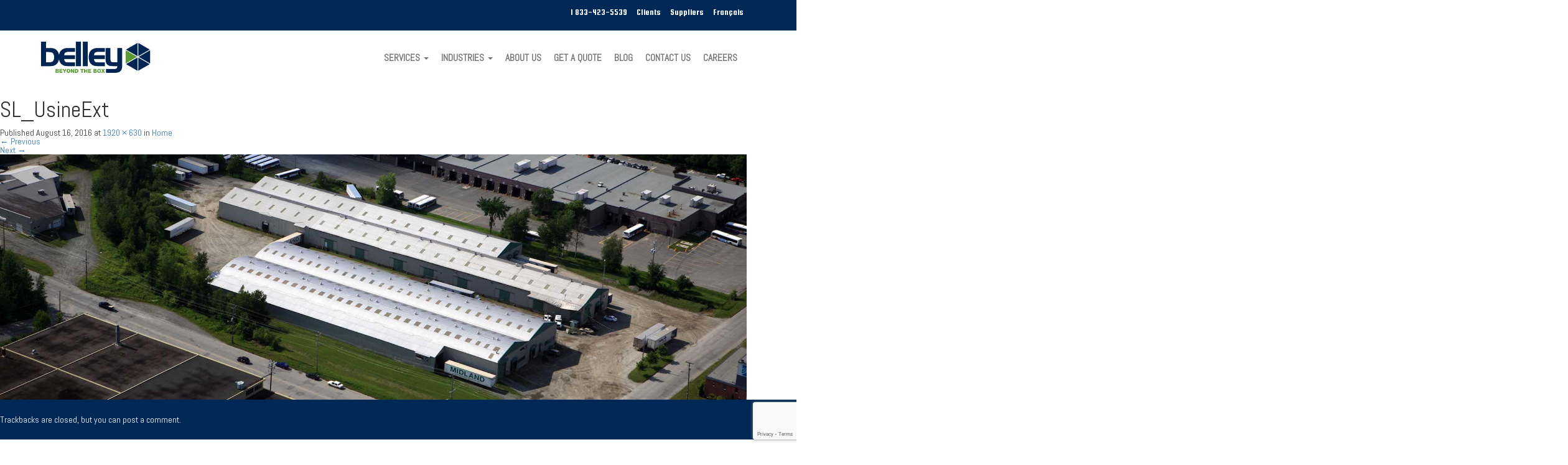

--- FILE ---
content_type: text/html; charset=UTF-8
request_url: https://belley.net/home/sl_usineext-2/
body_size: 12262
content:
<!DOCTYPE html>
<html lang="en-CA" id="html">
<head>
    <meta charset="UTF-8">
    <meta name="viewport" content="width=device-width, initial-scale=1.0">
    <meta http-equiv="X-UA-Compatible" content="IE=edge">
    <title>SL_UsineExt - Belley</title>
    <link rel="profile" href="https://gmpg.org/xfn/11">
    <link rel="pingback" href="https://belley.net/xmlrpc.php">
    <link rel="icon" type="image/png" href="https://belley.net/wp-content/uploads/2016/08/cropped-^A77B2ED11C3C36C0A0CCB4F50AA8DBF48A4DD1B011C58EFE77^pimgpsh_fullsize_distr.png" />
    <meta name='robots' content='index, follow, max-image-preview:large, max-snippet:-1, max-video-preview:-1' />
	<style>img:is([sizes="auto" i], [sizes^="auto," i]) { contain-intrinsic-size: 3000px 1500px }</style>
	
	<!-- This site is optimized with the Yoast SEO plugin v26.3 - https://yoast.com/wordpress/plugins/seo/ -->
	<link rel="canonical" href="https://belley.net/wp-content/uploads/2016/04/SL_UsineExt-1.jpg" />
	<meta property="og:locale" content="en_US" />
	<meta property="og:type" content="article" />
	<meta property="og:title" content="SL_UsineExt - Belley" />
	<meta property="og:url" content="https://belley.net/wp-content/uploads/2016/04/SL_UsineExt-1.jpg" />
	<meta property="og:site_name" content="Belley" />
	<meta property="article:modified_time" content="2018-07-23T16:28:45+00:00" />
	<meta property="og:image" content="https://belley.net/home/sl_usineext-2" />
	<meta property="og:image:width" content="1920" />
	<meta property="og:image:height" content="630" />
	<meta property="og:image:type" content="image/jpeg" />
	<meta name="twitter:card" content="summary_large_image" />
	<script type="application/ld+json" class="yoast-schema-graph">{"@context":"https://schema.org","@graph":[{"@type":"WebPage","@id":"https://belley.net/wp-content/uploads/2016/04/SL_UsineExt-1.jpg","url":"https://belley.net/wp-content/uploads/2016/04/SL_UsineExt-1.jpg","name":"SL_UsineExt - Belley","isPartOf":{"@id":"https://belley.net/#website"},"primaryImageOfPage":{"@id":"https://belley.net/wp-content/uploads/2016/04/SL_UsineExt-1.jpg#primaryimage"},"image":{"@id":"https://belley.net/wp-content/uploads/2016/04/SL_UsineExt-1.jpg#primaryimage"},"thumbnailUrl":"https://belley.net/wp-content/uploads/2016/04/SL_UsineExt-1.jpg","datePublished":"2016-08-16T18:18:51+00:00","dateModified":"2018-07-23T16:28:45+00:00","breadcrumb":{"@id":"https://belley.net/wp-content/uploads/2016/04/SL_UsineExt-1.jpg#breadcrumb"},"inLanguage":"en-CA","potentialAction":[{"@type":"ReadAction","target":["https://belley.net/wp-content/uploads/2016/04/SL_UsineExt-1.jpg"]}]},{"@type":"ImageObject","inLanguage":"en-CA","@id":"https://belley.net/wp-content/uploads/2016/04/SL_UsineExt-1.jpg#primaryimage","url":"https://belley.net/wp-content/uploads/2016/04/SL_UsineExt-1.jpg","contentUrl":"https://belley.net/wp-content/uploads/2016/04/SL_UsineExt-1.jpg","width":1920,"height":630,"caption":"Box supplier - Fournisseur de boîtes"},{"@type":"BreadcrumbList","@id":"https://belley.net/wp-content/uploads/2016/04/SL_UsineExt-1.jpg#breadcrumb","itemListElement":[{"@type":"ListItem","position":1,"name":"Home","item":"https://belley.net/"},{"@type":"ListItem","position":2,"name":"Home","item":"https://belley.net/"},{"@type":"ListItem","position":3,"name":"SL_UsineExt"}]},{"@type":"WebSite","@id":"https://belley.net/#website","url":"https://belley.net/","name":"Belley","description":"","potentialAction":[{"@type":"SearchAction","target":{"@type":"EntryPoint","urlTemplate":"https://belley.net/?s={search_term_string}"},"query-input":{"@type":"PropertyValueSpecification","valueRequired":true,"valueName":"search_term_string"}}],"inLanguage":"en-CA"}]}</script>
	<!-- / Yoast SEO plugin. -->


<link rel='dns-prefetch' href='//ajax.googleapis.com' />
<link rel='dns-prefetch' href='//fonts.googleapis.com' />
<link rel="alternate" type="application/rss+xml" title="Belley &raquo; Feed" href="https://belley.net/feed/" />
<link rel="alternate" type="application/rss+xml" title="Belley &raquo; Comments Feed" href="https://belley.net/comments/feed/" />
<link rel="alternate" type="application/rss+xml" title="Belley &raquo; SL_UsineExt Comments Feed" href="https://belley.net/home/sl_usineext-2/#main/feed/" />
<link rel='stylesheet' id='wp-block-library-css' href='https://belley.net/wp-includes/css/dist/block-library/style.min.css?ver=6.8.3' type='text/css' media='all' />
<style id='classic-theme-styles-inline-css' type='text/css'>
/*! This file is auto-generated */
.wp-block-button__link{color:#fff;background-color:#32373c;border-radius:9999px;box-shadow:none;text-decoration:none;padding:calc(.667em + 2px) calc(1.333em + 2px);font-size:1.125em}.wp-block-file__button{background:#32373c;color:#fff;text-decoration:none}
</style>
<style id='global-styles-inline-css' type='text/css'>
:root{--wp--preset--aspect-ratio--square: 1;--wp--preset--aspect-ratio--4-3: 4/3;--wp--preset--aspect-ratio--3-4: 3/4;--wp--preset--aspect-ratio--3-2: 3/2;--wp--preset--aspect-ratio--2-3: 2/3;--wp--preset--aspect-ratio--16-9: 16/9;--wp--preset--aspect-ratio--9-16: 9/16;--wp--preset--color--black: #000000;--wp--preset--color--cyan-bluish-gray: #abb8c3;--wp--preset--color--white: #ffffff;--wp--preset--color--pale-pink: #f78da7;--wp--preset--color--vivid-red: #cf2e2e;--wp--preset--color--luminous-vivid-orange: #ff6900;--wp--preset--color--luminous-vivid-amber: #fcb900;--wp--preset--color--light-green-cyan: #7bdcb5;--wp--preset--color--vivid-green-cyan: #00d084;--wp--preset--color--pale-cyan-blue: #8ed1fc;--wp--preset--color--vivid-cyan-blue: #0693e3;--wp--preset--color--vivid-purple: #9b51e0;--wp--preset--gradient--vivid-cyan-blue-to-vivid-purple: linear-gradient(135deg,rgba(6,147,227,1) 0%,rgb(155,81,224) 100%);--wp--preset--gradient--light-green-cyan-to-vivid-green-cyan: linear-gradient(135deg,rgb(122,220,180) 0%,rgb(0,208,130) 100%);--wp--preset--gradient--luminous-vivid-amber-to-luminous-vivid-orange: linear-gradient(135deg,rgba(252,185,0,1) 0%,rgba(255,105,0,1) 100%);--wp--preset--gradient--luminous-vivid-orange-to-vivid-red: linear-gradient(135deg,rgba(255,105,0,1) 0%,rgb(207,46,46) 100%);--wp--preset--gradient--very-light-gray-to-cyan-bluish-gray: linear-gradient(135deg,rgb(238,238,238) 0%,rgb(169,184,195) 100%);--wp--preset--gradient--cool-to-warm-spectrum: linear-gradient(135deg,rgb(74,234,220) 0%,rgb(151,120,209) 20%,rgb(207,42,186) 40%,rgb(238,44,130) 60%,rgb(251,105,98) 80%,rgb(254,248,76) 100%);--wp--preset--gradient--blush-light-purple: linear-gradient(135deg,rgb(255,206,236) 0%,rgb(152,150,240) 100%);--wp--preset--gradient--blush-bordeaux: linear-gradient(135deg,rgb(254,205,165) 0%,rgb(254,45,45) 50%,rgb(107,0,62) 100%);--wp--preset--gradient--luminous-dusk: linear-gradient(135deg,rgb(255,203,112) 0%,rgb(199,81,192) 50%,rgb(65,88,208) 100%);--wp--preset--gradient--pale-ocean: linear-gradient(135deg,rgb(255,245,203) 0%,rgb(182,227,212) 50%,rgb(51,167,181) 100%);--wp--preset--gradient--electric-grass: linear-gradient(135deg,rgb(202,248,128) 0%,rgb(113,206,126) 100%);--wp--preset--gradient--midnight: linear-gradient(135deg,rgb(2,3,129) 0%,rgb(40,116,252) 100%);--wp--preset--font-size--small: 13px;--wp--preset--font-size--medium: 20px;--wp--preset--font-size--large: 36px;--wp--preset--font-size--x-large: 42px;--wp--preset--spacing--20: 0.44rem;--wp--preset--spacing--30: 0.67rem;--wp--preset--spacing--40: 1rem;--wp--preset--spacing--50: 1.5rem;--wp--preset--spacing--60: 2.25rem;--wp--preset--spacing--70: 3.38rem;--wp--preset--spacing--80: 5.06rem;--wp--preset--shadow--natural: 6px 6px 9px rgba(0, 0, 0, 0.2);--wp--preset--shadow--deep: 12px 12px 50px rgba(0, 0, 0, 0.4);--wp--preset--shadow--sharp: 6px 6px 0px rgba(0, 0, 0, 0.2);--wp--preset--shadow--outlined: 6px 6px 0px -3px rgba(255, 255, 255, 1), 6px 6px rgba(0, 0, 0, 1);--wp--preset--shadow--crisp: 6px 6px 0px rgba(0, 0, 0, 1);}:where(.is-layout-flex){gap: 0.5em;}:where(.is-layout-grid){gap: 0.5em;}body .is-layout-flex{display: flex;}.is-layout-flex{flex-wrap: wrap;align-items: center;}.is-layout-flex > :is(*, div){margin: 0;}body .is-layout-grid{display: grid;}.is-layout-grid > :is(*, div){margin: 0;}:where(.wp-block-columns.is-layout-flex){gap: 2em;}:where(.wp-block-columns.is-layout-grid){gap: 2em;}:where(.wp-block-post-template.is-layout-flex){gap: 1.25em;}:where(.wp-block-post-template.is-layout-grid){gap: 1.25em;}.has-black-color{color: var(--wp--preset--color--black) !important;}.has-cyan-bluish-gray-color{color: var(--wp--preset--color--cyan-bluish-gray) !important;}.has-white-color{color: var(--wp--preset--color--white) !important;}.has-pale-pink-color{color: var(--wp--preset--color--pale-pink) !important;}.has-vivid-red-color{color: var(--wp--preset--color--vivid-red) !important;}.has-luminous-vivid-orange-color{color: var(--wp--preset--color--luminous-vivid-orange) !important;}.has-luminous-vivid-amber-color{color: var(--wp--preset--color--luminous-vivid-amber) !important;}.has-light-green-cyan-color{color: var(--wp--preset--color--light-green-cyan) !important;}.has-vivid-green-cyan-color{color: var(--wp--preset--color--vivid-green-cyan) !important;}.has-pale-cyan-blue-color{color: var(--wp--preset--color--pale-cyan-blue) !important;}.has-vivid-cyan-blue-color{color: var(--wp--preset--color--vivid-cyan-blue) !important;}.has-vivid-purple-color{color: var(--wp--preset--color--vivid-purple) !important;}.has-black-background-color{background-color: var(--wp--preset--color--black) !important;}.has-cyan-bluish-gray-background-color{background-color: var(--wp--preset--color--cyan-bluish-gray) !important;}.has-white-background-color{background-color: var(--wp--preset--color--white) !important;}.has-pale-pink-background-color{background-color: var(--wp--preset--color--pale-pink) !important;}.has-vivid-red-background-color{background-color: var(--wp--preset--color--vivid-red) !important;}.has-luminous-vivid-orange-background-color{background-color: var(--wp--preset--color--luminous-vivid-orange) !important;}.has-luminous-vivid-amber-background-color{background-color: var(--wp--preset--color--luminous-vivid-amber) !important;}.has-light-green-cyan-background-color{background-color: var(--wp--preset--color--light-green-cyan) !important;}.has-vivid-green-cyan-background-color{background-color: var(--wp--preset--color--vivid-green-cyan) !important;}.has-pale-cyan-blue-background-color{background-color: var(--wp--preset--color--pale-cyan-blue) !important;}.has-vivid-cyan-blue-background-color{background-color: var(--wp--preset--color--vivid-cyan-blue) !important;}.has-vivid-purple-background-color{background-color: var(--wp--preset--color--vivid-purple) !important;}.has-black-border-color{border-color: var(--wp--preset--color--black) !important;}.has-cyan-bluish-gray-border-color{border-color: var(--wp--preset--color--cyan-bluish-gray) !important;}.has-white-border-color{border-color: var(--wp--preset--color--white) !important;}.has-pale-pink-border-color{border-color: var(--wp--preset--color--pale-pink) !important;}.has-vivid-red-border-color{border-color: var(--wp--preset--color--vivid-red) !important;}.has-luminous-vivid-orange-border-color{border-color: var(--wp--preset--color--luminous-vivid-orange) !important;}.has-luminous-vivid-amber-border-color{border-color: var(--wp--preset--color--luminous-vivid-amber) !important;}.has-light-green-cyan-border-color{border-color: var(--wp--preset--color--light-green-cyan) !important;}.has-vivid-green-cyan-border-color{border-color: var(--wp--preset--color--vivid-green-cyan) !important;}.has-pale-cyan-blue-border-color{border-color: var(--wp--preset--color--pale-cyan-blue) !important;}.has-vivid-cyan-blue-border-color{border-color: var(--wp--preset--color--vivid-cyan-blue) !important;}.has-vivid-purple-border-color{border-color: var(--wp--preset--color--vivid-purple) !important;}.has-vivid-cyan-blue-to-vivid-purple-gradient-background{background: var(--wp--preset--gradient--vivid-cyan-blue-to-vivid-purple) !important;}.has-light-green-cyan-to-vivid-green-cyan-gradient-background{background: var(--wp--preset--gradient--light-green-cyan-to-vivid-green-cyan) !important;}.has-luminous-vivid-amber-to-luminous-vivid-orange-gradient-background{background: var(--wp--preset--gradient--luminous-vivid-amber-to-luminous-vivid-orange) !important;}.has-luminous-vivid-orange-to-vivid-red-gradient-background{background: var(--wp--preset--gradient--luminous-vivid-orange-to-vivid-red) !important;}.has-very-light-gray-to-cyan-bluish-gray-gradient-background{background: var(--wp--preset--gradient--very-light-gray-to-cyan-bluish-gray) !important;}.has-cool-to-warm-spectrum-gradient-background{background: var(--wp--preset--gradient--cool-to-warm-spectrum) !important;}.has-blush-light-purple-gradient-background{background: var(--wp--preset--gradient--blush-light-purple) !important;}.has-blush-bordeaux-gradient-background{background: var(--wp--preset--gradient--blush-bordeaux) !important;}.has-luminous-dusk-gradient-background{background: var(--wp--preset--gradient--luminous-dusk) !important;}.has-pale-ocean-gradient-background{background: var(--wp--preset--gradient--pale-ocean) !important;}.has-electric-grass-gradient-background{background: var(--wp--preset--gradient--electric-grass) !important;}.has-midnight-gradient-background{background: var(--wp--preset--gradient--midnight) !important;}.has-small-font-size{font-size: var(--wp--preset--font-size--small) !important;}.has-medium-font-size{font-size: var(--wp--preset--font-size--medium) !important;}.has-large-font-size{font-size: var(--wp--preset--font-size--large) !important;}.has-x-large-font-size{font-size: var(--wp--preset--font-size--x-large) !important;}
:where(.wp-block-post-template.is-layout-flex){gap: 1.25em;}:where(.wp-block-post-template.is-layout-grid){gap: 1.25em;}
:where(.wp-block-columns.is-layout-flex){gap: 2em;}:where(.wp-block-columns.is-layout-grid){gap: 2em;}
:root :where(.wp-block-pullquote){font-size: 1.5em;line-height: 1.6;}
</style>
<link rel='stylesheet' id='contact-form-7-css' href='https://belley.net/wp-content/plugins/contact-form-7/includes/css/styles.css?ver=6.1.3' type='text/css' media='all' />
<link rel='stylesheet' id='cmplz-general-css' href='https://belley.net/wp-content/plugins/complianz-gdpr-premium/assets/css/cookieblocker.min.css?ver=1761945111' type='text/css' media='all' />
<link rel='stylesheet' id='g-fonts-css' href='https://fonts.googleapis.com/css?family=Abel%7CSquada+One%7COswald%3A400%2C300%2C700&#038;ver=6.8.3' type='text/css' media='all' />
<link rel='stylesheet' id='_tk-bootstrap-wp-css' href='https://belley.net/wp-content/themes/belley/includes/css/bootstrap-wp.css?ver=6.8.3' type='text/css' media='all' />
<link rel='stylesheet' id='_tk-bootstrap-css' href='https://belley.net/wp-content/themes/belley/includes/resources/bootstrap/css/bootstrap.min.css?ver=6.8.3' type='text/css' media='all' />
<link rel='stylesheet' id='_tk-font-awesome-css' href='https://belley.net/wp-content/themes/belley/includes/css/font-awesome.min.css?ver=4.1.0' type='text/css' media='all' />
<link rel='stylesheet' id='_tk-style-css' href='https://belley.net/wp-content/themes/belley/style.css?ver=6.8.3' type='text/css' media='all' />
<link rel='stylesheet' id='slickcss-css' href='https://belley.net/wp-content/themes/belley/css/slick.css?ver=6.8.3' type='text/css' media='all' />
<link rel='stylesheet' id='stephcss-css' href='https://belley.net/wp-content/themes/belley/css/steph.css?ver=6.8.3' type='text/css' media='all' />
<link rel='stylesheet' id='davecss-css' href='https://belley.net/wp-content/themes/belley/dave.css?ver=6.8.3' type='text/css' media='all' />
<link rel='stylesheet' id='arve-css' href='https://belley.net/wp-content/plugins/advanced-responsive-video-embedder/build/main.css?ver=10.8.1' type='text/css' media='all' />
<link rel='stylesheet' id='um_modal-css' href='https://belley.net/wp-content/plugins/ultimate-member/assets/css/um-modal.min.css?ver=2.10.6' type='text/css' media='all' />
<link rel='stylesheet' id='um_ui-css' href='https://belley.net/wp-content/plugins/ultimate-member/assets/libs/jquery-ui/jquery-ui.min.css?ver=1.13.2' type='text/css' media='all' />
<link rel='stylesheet' id='um_tipsy-css' href='https://belley.net/wp-content/plugins/ultimate-member/assets/libs/tipsy/tipsy.min.css?ver=1.0.0a' type='text/css' media='all' />
<link rel='stylesheet' id='um_raty-css' href='https://belley.net/wp-content/plugins/ultimate-member/assets/libs/raty/um-raty.min.css?ver=2.6.0' type='text/css' media='all' />
<link rel='stylesheet' id='select2-css' href='https://belley.net/wp-content/plugins/ultimate-member/assets/libs/select2/select2.min.css?ver=4.0.13' type='text/css' media='all' />
<link rel='stylesheet' id='um_fileupload-css' href='https://belley.net/wp-content/plugins/ultimate-member/assets/css/um-fileupload.min.css?ver=2.10.6' type='text/css' media='all' />
<link rel='stylesheet' id='um_confirm-css' href='https://belley.net/wp-content/plugins/ultimate-member/assets/libs/um-confirm/um-confirm.min.css?ver=1.0' type='text/css' media='all' />
<link rel='stylesheet' id='um_datetime-css' href='https://belley.net/wp-content/plugins/ultimate-member/assets/libs/pickadate/default.min.css?ver=3.6.2' type='text/css' media='all' />
<link rel='stylesheet' id='um_datetime_date-css' href='https://belley.net/wp-content/plugins/ultimate-member/assets/libs/pickadate/default.date.min.css?ver=3.6.2' type='text/css' media='all' />
<link rel='stylesheet' id='um_datetime_time-css' href='https://belley.net/wp-content/plugins/ultimate-member/assets/libs/pickadate/default.time.min.css?ver=3.6.2' type='text/css' media='all' />
<link rel='stylesheet' id='um_fonticons_ii-css' href='https://belley.net/wp-content/plugins/ultimate-member/assets/libs/legacy/fonticons/fonticons-ii.min.css?ver=2.10.6' type='text/css' media='all' />
<link rel='stylesheet' id='um_fonticons_fa-css' href='https://belley.net/wp-content/plugins/ultimate-member/assets/libs/legacy/fonticons/fonticons-fa.min.css?ver=2.10.6' type='text/css' media='all' />
<link rel='stylesheet' id='um_fontawesome-css' href='https://belley.net/wp-content/plugins/ultimate-member/assets/css/um-fontawesome.min.css?ver=6.5.2' type='text/css' media='all' />
<link rel='stylesheet' id='um_common-css' href='https://belley.net/wp-content/plugins/ultimate-member/assets/css/common.min.css?ver=2.10.6' type='text/css' media='all' />
<link rel='stylesheet' id='um_responsive-css' href='https://belley.net/wp-content/plugins/ultimate-member/assets/css/um-responsive.min.css?ver=2.10.6' type='text/css' media='all' />
<link rel='stylesheet' id='um_styles-css' href='https://belley.net/wp-content/plugins/ultimate-member/assets/css/um-styles.min.css?ver=2.10.6' type='text/css' media='all' />
<link rel='stylesheet' id='um_crop-css' href='https://belley.net/wp-content/plugins/ultimate-member/assets/libs/cropper/cropper.min.css?ver=1.6.1' type='text/css' media='all' />
<link rel='stylesheet' id='um_profile-css' href='https://belley.net/wp-content/plugins/ultimate-member/assets/css/um-profile.min.css?ver=2.10.6' type='text/css' media='all' />
<link rel='stylesheet' id='um_account-css' href='https://belley.net/wp-content/plugins/ultimate-member/assets/css/um-account.min.css?ver=2.10.6' type='text/css' media='all' />
<link rel='stylesheet' id='um_misc-css' href='https://belley.net/wp-content/plugins/ultimate-member/assets/css/um-misc.min.css?ver=2.10.6' type='text/css' media='all' />
<link rel='stylesheet' id='um_default_css-css' href='https://belley.net/wp-content/plugins/ultimate-member/assets/css/um-old-default.min.css?ver=2.10.6' type='text/css' media='all' />
<script type="text/javascript" src="https://belley.net/wp-includes/js/jquery/jquery.min.js?ver=3.7.1" id="jquery-core-js"></script>
<script type="text/javascript" src="https://belley.net/wp-includes/js/jquery/jquery-migrate.min.js?ver=3.4.1" id="jquery-migrate-js"></script>
<script type="text/javascript" src="https://ajax.googleapis.com/ajax/libs/jquery/1.12.2/jquery.min.js?ver=6.8.3" id="jquery-latest-js"></script>
<script type="text/javascript" src="https://belley.net/wp-content/themes/belley/includes/resources/bootstrap/js/bootstrap.min.js?ver=6.8.3" id="_tk-bootstrapjs-js"></script>
<script type="text/javascript" src="https://belley.net/wp-content/themes/belley/includes/js/bootstrap-wp.js?ver=6.8.3" id="_tk-bootstrapwp-js"></script>
<script type="text/javascript" src="https://belley.net/wp-content/themes/belley/includes/js/keyboard-image-navigation.js?ver=20120202" id="_tk-keyboard-image-navigation-js"></script>
<script type="text/javascript" src="https://belley.net/wp-content/themes/belley/js/slick.min.js?ver=6.8.3" id="slickjs-js"></script>
<script type="text/javascript" src="https://belley.net/wp-content/themes/belley/js/jquery.fitvids.js?ver=6.8.3" id="fitvids-js"></script>
<script type="text/javascript" src="https://belley.net/wp-content/themes/belley/js/steph.js?ver=6.8.3" id="stephjs-js"></script>
<script type="text/javascript" src="https://belley.net/wp-content/plugins/ultimate-member/assets/js/um-gdpr.min.js?ver=2.10.6" id="um-gdpr-js"></script>
<link rel="https://api.w.org/" href="https://belley.net/wp-json/" /><link rel="alternate" title="JSON" type="application/json" href="https://belley.net/wp-json/wp/v2/media/420" /><link rel="EditURI" type="application/rsd+xml" title="RSD" href="https://belley.net/xmlrpc.php?rsd" />
<meta name="generator" content="WordPress 6.8.3" />
<link rel='shortlink' href='https://belley.net/?p=420' />
<link rel="alternate" title="oEmbed (JSON)" type="application/json+oembed" href="https://belley.net/wp-json/oembed/1.0/embed?url=https%3A%2F%2Fbelley.net%2Fhome%2Fsl_usineext-2%2F%23main&#038;lang=en" />
<link rel="alternate" title="oEmbed (XML)" type="text/xml+oembed" href="https://belley.net/wp-json/oembed/1.0/embed?url=https%3A%2F%2Fbelley.net%2Fhome%2Fsl_usineext-2%2F%23main&#038;format=xml&#038;lang=en" />
<script type="text/javascript" src="https://www.acuteinspiration-inventive.com/js/805086.js" ></script>
<noscript><img src="https://www.acuteinspiration-inventive.com/805086.png" style="display:none;" /></noscript>			<style>.cmplz-hidden {
					display: none !important;
				}</style><link rel="icon" href="https://belley.net/wp-content/uploads/2016/08/cropped-A77B2ED11C3C36C0A0CCB4F50AA8DBF48A4DD1B011C58EFE77pimgpsh_fullsize_distr-32x32.png" sizes="32x32" />
<link rel="icon" href="https://belley.net/wp-content/uploads/2016/08/cropped-A77B2ED11C3C36C0A0CCB4F50AA8DBF48A4DD1B011C58EFE77pimgpsh_fullsize_distr-192x192.png" sizes="192x192" />
<link rel="apple-touch-icon" href="https://belley.net/wp-content/uploads/2016/08/cropped-A77B2ED11C3C36C0A0CCB4F50AA8DBF48A4DD1B011C58EFE77pimgpsh_fullsize_distr-180x180.png" />
<meta name="msapplication-TileImage" content="https://belley.net/wp-content/uploads/2016/08/cropped-A77B2ED11C3C36C0A0CCB4F50AA8DBF48A4DD1B011C58EFE77pimgpsh_fullsize_distr-270x270.png" />
 
<!-- <script>
    function gtag_report_conversion(url) {
      var callback = function () {
        if (typeof(url) != 'undefined') {
          window.location = url;
        }
      };
      gtag('event', 'conversion', {
          'send_to': 'AW-812330291/RoqwCPvD5YMBELParIMD',
          'event_callback': callback
      });
      return false;
    }
</script> -->


</head>

<body data-rsssl=1 data-cmplz=1 class="attachment wp-singular attachment-template-default attachmentid-420 attachment-jpeg wp-theme-belley group-blog">



    




<div id="topbar">
<div class="container">
<ul>
<li>1 833-423-5539</li>
    <li><a href="https://customer.belley.net/" style="color:white;">Clients</a></li>
    <li><a href="https://supplier.belley.net/" style="color:white;">Suppliers</a></li>
	<li class="lang-item lang-item-17 lang-item-fr no-translation lang-item-first"><a lang="fr-CA" hreflang="fr-CA" href="https://belley.net/fr/">Français</a></li>
<style>
    li.lang-item a{
        color: #FFF;
    }        
</style>
</ul>
</div>
</div>




<div id="masthead" class="site-header" role="banner">
<div class="container">
<div class="row">



<div class="col-md-2 col-xs-6 logo-container">
<a href="https://belley.net" title="Belley" rel="home">

    
             
    <img class="groslogo" src="https://belley.net/wp-content/uploads/2017/10/Logo-Belley-EN-1.png" alt="Official logo Belley - Manufacture custom corrugated boxe" />
   
    
    
              
    

    
    

    
    
</a></h1>
</div>


<div class="col-md-10 site-navigation-container">
<nav class="site-navigation">
<div class="site-navigation-inner">
    <div class="navbar  navbar-default">
<div class="navbar-header">
<button type="button" class="navbar-toggle" data-toggle="collapse" data-target=".navbar-collapse">
<span class="sr-only">Toggle navigation </span>
<span class="icon-bar"></span>
<span class="icon-bar"></span>
<span class="icon-bar"></span>
</button>
</div>
        <div id="navbar-collapse" class="collapse navbar-collapse"><ul id="main-menu" class="nav navbar-nav"><li id="menu-item-4518" class="menu-item menu-item-type-post_type menu-item-object-page menu-item-has-children menu-item-4518 dropdown"><a title="Services" href="https://belley.net/services-3/" class="dropdown-toggle">Services <span class="caret"></span></a>
<ul role="menu" class=" dropdown-menu">
	<li id="menu-item-44" class="menu-item menu-item-type-post_type menu-item-object-page menu-item-44"><a title="Structural Development" href="https://belley.net/structural-conception/">Structural Development</a></li>
	<li id="menu-item-46" class="menu-item menu-item-type-post_type menu-item-object-page menu-item-46"><a title="Creative design" href="https://belley.net/creative-design/">Creative design</a></li>
	<li id="menu-item-47" class="menu-item menu-item-type-post_type menu-item-object-page menu-item-47"><a title="Custom-made for you" href="https://belley.net/custom-made-for-you/">Custom-made for you</a></li>
	<li id="menu-item-48" class="menu-item menu-item-type-post_type menu-item-object-page menu-item-48"><a title="Warehouse ready-to-go" href="https://belley.net/warehouse-ready-to-go/">Warehouse ready-to-go</a></li>
	<li id="menu-item-45" class="menu-item menu-item-type-post_type menu-item-object-page menu-item-45"><a title="Shipping included : just enough, just in time" href="https://belley.net/shipping-included-just-enough-just-in-time/">Shipping included : just enough, just in time</a></li>
</ul>
</li>
<li id="menu-item-4558" class="menu-item menu-item-type-post_type menu-item-object-page menu-item-has-children menu-item-4558 dropdown"><a title="Industries" href="https://belley.net/industries/" class="dropdown-toggle">Industries <span class="caret"></span></a>
<ul role="menu" class=" dropdown-menu">
	<li id="menu-item-4569" class="menu-item menu-item-type-post_type menu-item-object-page menu-item-4569"><a title="Food &#038; Beverages" href="https://belley.net/alimentary/">Food &#038; Beverages</a></li>
	<li id="menu-item-4568" class="menu-item menu-item-type-post_type menu-item-object-page menu-item-4568"><a title="Automobile" href="https://belley.net/automobile/">Automobile</a></li>
	<li id="menu-item-4572" class="menu-item menu-item-type-post_type menu-item-object-page menu-item-4572"><a title="Business Services" href="https://belley.net/business-services/">Business Services</a></li>
	<li id="menu-item-4576" class="menu-item menu-item-type-post_type menu-item-object-page menu-item-4576"><a title="Clothing Manufacturing" href="https://belley.net/clothing-manufacturing/">Clothing Manufacturing</a></li>
	<li id="menu-item-4580" class="menu-item menu-item-type-post_type menu-item-object-page menu-item-4580"><a title="Industrial Products" href="https://belley.net/industrial-products/">Industrial Products</a></li>
	<li id="menu-item-4584" class="menu-item menu-item-type-post_type menu-item-object-page menu-item-4584"><a title="Office Supplies" href="https://belley.net/office-supplies/">Office Supplies</a></li>
	<li id="menu-item-4588" class="menu-item menu-item-type-post_type menu-item-object-page menu-item-4588"><a title="Pharmaceutical" href="https://belley.net/pharmaceutical/">Pharmaceutical</a></li>
</ul>
</li>
<li id="menu-item-115" class="menu-item menu-item-type-post_type menu-item-object-page menu-item-115"><a title="About Us" href="https://belley.net/about-us/">About Us</a></li>
<li id="menu-item-1145" class="menu-item menu-item-type-custom menu-item-object-custom menu-item-1145"><a title="Get a Quote" href="https://belley.net/get-a-quote-2/get-a-quote/">Get a Quote</a></li>
<li id="menu-item-41" class="menu-item menu-item-type-post_type menu-item-object-page menu-item-41"><a title="Blog" href="https://belley.net/blog/">Blog</a></li>
<li id="menu-item-40" class="menu-item menu-item-type-post_type menu-item-object-page menu-item-40"><a title="Contact Us" href="https://belley.net/contact-us/">Contact Us</a></li>
<li id="menu-item-1803" class="menu-item menu-item-type-post_type menu-item-object-page menu-item-1803"><a title="Careers" href="https://belley.net/careers/">Careers</a></li>
</ul></div>
</div>
</div>
</nav>
</div>
</div>



</div>
</div>
</div>





	
		
		<article id="post-420" class="post-420 attachment type-attachment status-inherit hentry">
			<header class="entry-header">
				<h1 class="entry-title">SL_UsineExt</h1>
				<div class="entry-meta">
					Published <span class="entry-date"><time class="entry-date" datetime="2016-08-16T13:18:51-05:00">August 16, 2016</time></span> at <a href="https://belley.net/wp-content/uploads/2016/04/SL_UsineExt-1.jpg" title="Link to full-size image">1920 &times; 630</a> in <a href="https://belley.net/" title="Return to Home" rel="gallery">Home</a>				</div><!-- .entry-meta -->

				<nav role="navigation" id="image-navigation" class="image-navigation">
					<div class="nav-previous"><a href='https://belley.net/home/sl_trapp_ipa/#main'><span class="meta-nav">&larr;</span> Previous</a></div>
					<div class="nav-next"><a href='https://belley.net/home/sl_storage/#main'>Next <span class="meta-nav">&rarr;</span></a></div>
				</nav><!-- #image-navigation -->
			</header><!-- .entry-header -->

			<div class="entry-content">
				<div class="entry-attachment">
					<div class="attachment">
						<a href="https://belley.net/home/nb_04-2/#main" title="SL_UsineExt" rel="attachment"><img width="1200" height="394" src="https://belley.net/wp-content/uploads/2016/04/SL_UsineExt-1.jpg" class="attachment-1200x1200 size-1200x1200" alt="Box supplier - Fournisseur de boîtes" decoding="async" fetchpriority="high" srcset="https://belley.net/wp-content/uploads/2016/04/SL_UsineExt-1.jpg 1920w, https://belley.net/wp-content/uploads/2016/04/SL_UsineExt-1-300x98.jpg 300w, https://belley.net/wp-content/uploads/2016/04/SL_UsineExt-1-768x252.jpg 768w, https://belley.net/wp-content/uploads/2016/04/SL_UsineExt-1-1024x336.jpg 1024w" sizes="(max-width: 1200px) 100vw, 1200px" /></a>					</div><!-- .attachment -->

									</div><!-- .entry-attachment -->

							</div><!-- .entry-content -->

			<footer class="entry-meta">
				Trackbacks are closed, but you can <a class="comment-link" href="#respond" title="Post a comment">post a comment</a>.			</footer><!-- .entry-meta -->
		</article><!-- #post-## -->

		
	<div id="comments" class="comments-area">

	
	
	
		<div id="respond" class="comment-respond">
		<h3 id="reply-title" class="comment-reply-title">Leave a Reply <small><a rel="nofollow" id="cancel-comment-reply-link" href="/home/sl_usineext-2/#respond" style="display:none;">Cancel Reply</a></small></h3><p class="must-log-in">You must be <a href="https://belley.net/wp-login.php?redirect_to=https%3A%2F%2Fbelley.net%2Fhome%2Fsl_usineext-2%2F%23main">logged in</a> to post a comment.</p>	</div><!-- #respond -->
	
</div><!-- #comments -->

	


		<div class="sidebar">

			

    <h3>Recent Posts</h3>
<ul>
<li><a href="https://belley.net/?p=4447" title="Look Unlock Efficiency and Savings with Tailored Packaging Solutions" >Unlock Efficiency and Savings with Tailored Packaging Solutions</a></li> <li><a href="https://belley.net/think-beyond-the-box-sustainability-in-every-crease-with-belley-inc/" title="Look Think Beyond the Box: Sustainability in Every Crease with Belley Inc." ><img width="300" height="167" src="https://belley.net/wp-content/uploads/2024/04/IMG_6180-300x167.jpg" class="attachment-medium size-medium wp-post-image" alt="" decoding="async" loading="lazy" srcset="https://belley.net/wp-content/uploads/2024/04/IMG_6180-300x167.jpg 300w, https://belley.net/wp-content/uploads/2024/04/IMG_6180.jpg 480w" sizes="auto, (max-width: 300px) 100vw, 300px" />Think Beyond the Box: Sustainability in Every Crease with Belley Inc.</a></li> <li><a href="https://belley.net/beyond-the-box-corrugated-cardboards-extraordinary-impact-on-current-events/" title="Look Beyond the Box: Corrugated Cardboard&#039;s Extraordinary Impact on Current Events" ><img width="300" height="200" src="https://belley.net/wp-content/uploads/2023/10/Untitled-300x200.jpg" class="attachment-medium size-medium wp-post-image" alt="" decoding="async" loading="lazy" srcset="https://belley.net/wp-content/uploads/2023/10/Untitled-300x200.jpg 300w, https://belley.net/wp-content/uploads/2023/10/Untitled-768x513.jpg 768w, https://belley.net/wp-content/uploads/2023/10/Untitled.jpg 1000w" sizes="auto, (max-width: 300px) 100vw, 300px" />Beyond the Box: Corrugated Cardboard's Extraordinary Impact on Current Events</a></li> </ul>
            
            
<h3>Categories</h3>
	<li class="cat-item cat-item-233"><a href="https://belley.net/category/belley/">Belley</a>
</li>
	<li class="cat-item cat-item-153"><a href="https://belley.net/category/covid-19/">COVID-19</a>
</li>
	<li class="cat-item cat-item-25"><a href="https://belley.net/category/industries-en/">Industries</a>
<ul class='children'>
	<li class="cat-item cat-item-129"><a href="https://belley.net/category/industries-en/alimentary/">Alimentary</a>
</li>
	<li class="cat-item cat-item-27"><a href="https://belley.net/category/industries-en/automotive-en/">Automobile</a>
</li>
	<li class="cat-item cat-item-23"><a href="https://belley.net/category/industries-en/business-services-en/">Business Services</a>
</li>
	<li class="cat-item cat-item-29"><a href="https://belley.net/category/industries-en/clothing-manufacturing-en/">Clothing Manufacturing</a>
</li>
	<li class="cat-item cat-item-202"><a href="https://belley.net/category/industries-en/furniture/">Furniture</a>
</li>
	<li class="cat-item cat-item-389"><a href="https://belley.net/category/industries-en/green-packaging/">Green Packaging</a>
</li>
	<li class="cat-item cat-item-116"><a href="https://belley.net/category/industries-en/industrial-products/">Industrial Products</a>
</li>
	<li class="cat-item cat-item-103"><a href="https://belley.net/category/industries-en/office-supply/">Office Supply</a>
</li>
	<li class="cat-item cat-item-184"><a href="https://belley.net/category/industries-en/pharmaceutical/">Pharmaceutical</a>
</li>
	<li class="cat-item cat-item-68"><a href="https://belley.net/category/industries-en/retail/">Retail</a>
</li>
</ul>
</li>
	<li class="cat-item cat-item-21"><a href="https://belley.net/category/news-en/">News</a>
</li>

		</div>


<div id="quote-section" style="background-image:url(https://belley.net/wp-content/uploads/2016/05/BCK_usine.jpg);background-size:cover">
  <div class="container">
    <div class="row">
      <div class="col-md-12">
        <h2>BELLEY: THE COMPLETE SOLUTION<br>WE PROVIDE CASHFLOW FOR YOUR COMPANY!</h2>
        <hr />
        <p>GET THE BEST PRICE FOR YOUR BOX! WE ARE AMONG THE LARGEST BUYERS OF CARDBOARD IN THE NORTH EAST.</p>

        <a href="https://belley.net/get-a-quote-2/get-a-quote/">
          GET AN ONLINE QUOTE        </a>
      </div>
    </div>
  </div>
</div> 

    
  
</div>

</div>    



<footer id="colophon" class="site-footer container-fluid" role="contentinfo">
	<div class="container">
               <div class="row">
			<div class="col-md-4">
              <h4>CONTACT US</h4>
<p>1 833-423-5539<br />
<a href="https://belley.net/contact-us/"><strong>Contact us</strong></a></p>
			</div>
            <div class="col-md-4">
                <h4>OUR WAREHOUSES NEAR YOU</h4>
<p>We are located in Canada and the U.S</p>
			</div>
            <div class="col-md-4">
              <h4>GET A QUOTE!</h4>
<p>Interested in our products and services?<br />
<strong><a href="https://belley.net/get-a-quote-2/get-a-quote/">Online Quote</a></strong></p>
            </div>
        </div>
        	</div>
	<div style="text-align:right;">
                         <a href="#">BACK TO TOP</a>
                 </div>
</footer>


<div class="container-fluid copy-section">
<div class="container">
<div class="col-md-9">
    <p class="copy">© Copyright 2025 Belley. All rights reserved.</p>
</div>
<div class="col-md-3 text-right">
</div>
</div>
</div>




<div id="um_upload_single" style="display:none;"></div>

<div id="um_view_photo" style="display:none;">
	<a href="javascript:void(0);" data-action="um_remove_modal" class="um-modal-close" aria-label="Close view photo modal">
		<i class="um-faicon-times"></i>
	</a>

	<div class="um-modal-body photo">
		<div class="um-modal-photo"></div>
	</div>
</div>
<script type="speculationrules">
{"prefetch":[{"source":"document","where":{"and":[{"href_matches":"\/*"},{"not":{"href_matches":["\/wp-*.php","\/wp-admin\/*","\/wp-content\/uploads\/*","\/wp-content\/*","\/wp-content\/plugins\/*","\/wp-content\/themes\/belley\/*","\/*\\?(.+)"]}},{"not":{"selector_matches":"a[rel~=\"nofollow\"]"}},{"not":{"selector_matches":".no-prefetch, .no-prefetch a"}}]},"eagerness":"conservative"}]}
</script>

<!-- Consent Management powered by Complianz | GDPR/CCPA Cookie Consent https://wordpress.org/plugins/complianz-gdpr -->
<div id="cmplz-cookiebanner-container"><div class="cmplz-cookiebanner cmplz-hidden banner-7 bottom-right-view-preferences optin cmplz-bottom-left cmplz-categories-type-view-preferences" aria-modal="true" data-nosnippet="true" role="dialog" aria-live="polite" aria-labelledby="cmplz-header-7-optin" aria-describedby="cmplz-message-7-optin">
	<div class="cmplz-header">
		<div class="cmplz-logo"></div>
		<div class="cmplz-title" id="cmplz-header-7-optin">Manage my cookies</div>
		<div class="cmplz-close" tabindex="0" role="button" aria-label="Close dialogue">
			<svg aria-hidden="true" focusable="false" data-prefix="fas" data-icon="times" class="svg-inline--fa fa-times fa-w-11" role="img" xmlns="http://www.w3.org/2000/svg" viewBox="0 0 352 512"><path fill="currentColor" d="M242.72 256l100.07-100.07c12.28-12.28 12.28-32.19 0-44.48l-22.24-22.24c-12.28-12.28-32.19-12.28-44.48 0L176 189.28 75.93 89.21c-12.28-12.28-32.19-12.28-44.48 0L9.21 111.45c-12.28 12.28-12.28 32.19 0 44.48L109.28 256 9.21 356.07c-12.28 12.28-12.28 32.19 0 44.48l22.24 22.24c12.28 12.28 32.2 12.28 44.48 0L176 322.72l100.07 100.07c12.28 12.28 32.2 12.28 44.48 0l22.24-22.24c12.28-12.28 12.28-32.19 0-44.48L242.72 256z"></path></svg>
		</div>
	</div>

	<div class="cmplz-divider cmplz-divider-header"></div>
	<div class="cmplz-body">
		<div class="cmplz-message" id="cmplz-message-7-optin">Welcome! We use cookies (cookies) on our site, in particular to offer you an optimal browsing experience and for marketing purposes. You can change cookie settings at any time.</div>
		<!-- categories start -->
		<div class="cmplz-categories">
			<details class="cmplz-category cmplz-functional" >
				<summary>
						<span class="cmplz-category-header">
							<span class="cmplz-category-title">Functional</span>
							<span class='cmplz-always-active'>
								<span class="cmplz-banner-checkbox">
									<input type="checkbox"
										   id="cmplz-functional-optin"
										   data-category="cmplz_functional"
										   class="cmplz-consent-checkbox cmplz-functional"
										   size="40"
										   value="1"/>
									<label class="cmplz-label" for="cmplz-functional-optin"><span class="screen-reader-text">Functional</span></label>
								</span>
								Always active							</span>
							<span class="cmplz-icon cmplz-open">
								<svg xmlns="http://www.w3.org/2000/svg" viewBox="0 0 448 512"  height="18" ><path d="M224 416c-8.188 0-16.38-3.125-22.62-9.375l-192-192c-12.5-12.5-12.5-32.75 0-45.25s32.75-12.5 45.25 0L224 338.8l169.4-169.4c12.5-12.5 32.75-12.5 45.25 0s12.5 32.75 0 45.25l-192 192C240.4 412.9 232.2 416 224 416z"/></svg>
							</span>
						</span>
				</summary>
				<div class="cmplz-description">
					<span class="cmplz-description-functional">The technical storage or access is strictly necessary for the legitimate purpose of enabling the use of a specific service explicitly requested by the subscriber or user, or for the sole purpose of carrying out the transmission of a communication over an electronic communications network.</span>
				</div>
			</details>

			<details class="cmplz-category cmplz-preferences" >
				<summary>
						<span class="cmplz-category-header">
							<span class="cmplz-category-title">Preferences</span>
							<span class="cmplz-banner-checkbox">
								<input type="checkbox"
									   id="cmplz-preferences-optin"
									   data-category="cmplz_preferences"
									   class="cmplz-consent-checkbox cmplz-preferences"
									   size="40"
									   value="1"/>
								<label class="cmplz-label" for="cmplz-preferences-optin"><span class="screen-reader-text">Preferences</span></label>
							</span>
							<span class="cmplz-icon cmplz-open">
								<svg xmlns="http://www.w3.org/2000/svg" viewBox="0 0 448 512"  height="18" ><path d="M224 416c-8.188 0-16.38-3.125-22.62-9.375l-192-192c-12.5-12.5-12.5-32.75 0-45.25s32.75-12.5 45.25 0L224 338.8l169.4-169.4c12.5-12.5 32.75-12.5 45.25 0s12.5 32.75 0 45.25l-192 192C240.4 412.9 232.2 416 224 416z"/></svg>
							</span>
						</span>
				</summary>
				<div class="cmplz-description">
					<span class="cmplz-description-preferences">The technical storage or access is necessary for the legitimate purpose of storing preferences that are not requested by the subscriber or user.</span>
				</div>
			</details>

			<details class="cmplz-category cmplz-statistics" >
				<summary>
						<span class="cmplz-category-header">
							<span class="cmplz-category-title">Statistics</span>
							<span class="cmplz-banner-checkbox">
								<input type="checkbox"
									   id="cmplz-statistics-optin"
									   data-category="cmplz_statistics"
									   class="cmplz-consent-checkbox cmplz-statistics"
									   size="40"
									   value="1"/>
								<label class="cmplz-label" for="cmplz-statistics-optin"><span class="screen-reader-text">Statistics</span></label>
							</span>
							<span class="cmplz-icon cmplz-open">
								<svg xmlns="http://www.w3.org/2000/svg" viewBox="0 0 448 512"  height="18" ><path d="M224 416c-8.188 0-16.38-3.125-22.62-9.375l-192-192c-12.5-12.5-12.5-32.75 0-45.25s32.75-12.5 45.25 0L224 338.8l169.4-169.4c12.5-12.5 32.75-12.5 45.25 0s12.5 32.75 0 45.25l-192 192C240.4 412.9 232.2 416 224 416z"/></svg>
							</span>
						</span>
				</summary>
				<div class="cmplz-description">
					<span class="cmplz-description-statistics">The technical storage or access that is used exclusively for statistical purposes.</span>
					<span class="cmplz-description-statistics-anonymous">The technical storage or access that is used exclusively for anonymous statistical purposes. Without a subpoena, voluntary compliance on the part of your Internet Service Provider, or additional records from a third party, information stored or retrieved for this purpose alone cannot usually be used to identify you.</span>
				</div>
			</details>
			<details class="cmplz-category cmplz-marketing" >
				<summary>
						<span class="cmplz-category-header">
							<span class="cmplz-category-title">Marketing</span>
							<span class="cmplz-banner-checkbox">
								<input type="checkbox"
									   id="cmplz-marketing-optin"
									   data-category="cmplz_marketing"
									   class="cmplz-consent-checkbox cmplz-marketing"
									   size="40"
									   value="1"/>
								<label class="cmplz-label" for="cmplz-marketing-optin"><span class="screen-reader-text">Marketing</span></label>
							</span>
							<span class="cmplz-icon cmplz-open">
								<svg xmlns="http://www.w3.org/2000/svg" viewBox="0 0 448 512"  height="18" ><path d="M224 416c-8.188 0-16.38-3.125-22.62-9.375l-192-192c-12.5-12.5-12.5-32.75 0-45.25s32.75-12.5 45.25 0L224 338.8l169.4-169.4c12.5-12.5 32.75-12.5 45.25 0s12.5 32.75 0 45.25l-192 192C240.4 412.9 232.2 416 224 416z"/></svg>
							</span>
						</span>
				</summary>
				<div class="cmplz-description">
					<span class="cmplz-description-marketing">The technical storage or access is required to create user profiles to send advertising, or to track the user on a website or across several websites for similar marketing purposes.</span>
				</div>
			</details>
		</div><!-- categories end -->
			</div>

	<div class="cmplz-links cmplz-information">
		<ul>
			<li><a class="cmplz-link cmplz-manage-options cookie-statement" href="#" data-relative_url="#cmplz-manage-consent-container">Manage options</a></li>
			<li><a class="cmplz-link cmplz-manage-third-parties cookie-statement" href="#" data-relative_url="#cmplz-cookies-overview">Manage services</a></li>
			<li><a class="cmplz-link cmplz-manage-vendors tcf cookie-statement" href="#" data-relative_url="#cmplz-tcf-wrapper">Manage {vendor_count} vendors</a></li>
			<li><a class="cmplz-link cmplz-external cmplz-read-more-purposes tcf" target="_blank" rel="noopener noreferrer nofollow" href="https://cookiedatabase.org/tcf/purposes/" aria-label="Read more about TCF purposes on Cookie Database">Read more about these purposes</a></li>
		</ul>
			</div>

	<div class="cmplz-divider cmplz-footer"></div>

	<div class="cmplz-buttons">
		<button class="cmplz-btn cmplz-accept">Accept</button>
		<button class="cmplz-btn cmplz-deny">Deny</button>
		<button class="cmplz-btn cmplz-view-preferences">View preferences</button>
		<button class="cmplz-btn cmplz-save-preferences">Save preferences</button>
		<a class="cmplz-btn cmplz-manage-options tcf cookie-statement" href="#" data-relative_url="#cmplz-manage-consent-container">View preferences</a>
			</div>

	
	<div class="cmplz-documents cmplz-links">
		<ul>
			<li><a class="cmplz-link cookie-statement" href="#" data-relative_url="">{title}</a></li>
			<li><a class="cmplz-link privacy-statement" href="#" data-relative_url="">{title}</a></li>
			<li><a class="cmplz-link impressum" href="#" data-relative_url="">{title}</a></li>
		</ul>
			</div>
</div>
</div>
					<div id="cmplz-manage-consent" data-nosnippet="true"><button class="cmplz-btn cmplz-hidden cmplz-manage-consent manage-consent-7">Manage consent</button>

</div>	<script type="text/javbelleyript">
	document.addEventListener( 'wpcf7mailsent', function( event ) {
	    ga( 'send', 'event', 'Contact Form', 'submit' );
	}, false );
	</script>
	<script type="text/javascript" src="https://belley.net/wp-includes/js/dist/hooks.min.js?ver=4d63a3d491d11ffd8ac6" id="wp-hooks-js"></script>
<script type="text/javascript" src="https://belley.net/wp-includes/js/dist/i18n.min.js?ver=5e580eb46a90c2b997e6" id="wp-i18n-js"></script>
<script type="text/javascript" id="wp-i18n-js-after">
/* <![CDATA[ */
wp.i18n.setLocaleData( { 'text direction\u0004ltr': [ 'ltr' ] } );
/* ]]> */
</script>
<script type="text/javascript" src="https://belley.net/wp-content/plugins/contact-form-7/includes/swv/js/index.js?ver=6.1.3" id="swv-js"></script>
<script type="text/javascript" id="contact-form-7-js-before">
/* <![CDATA[ */
var wpcf7 = {
    "api": {
        "root": "https:\/\/belley.net\/wp-json\/",
        "namespace": "contact-form-7\/v1"
    },
    "cached": 1
};
/* ]]> */
</script>
<script type="text/javascript" src="https://belley.net/wp-content/plugins/contact-form-7/includes/js/index.js?ver=6.1.3" id="contact-form-7-js"></script>
<script type="text/javascript" id="pll_cookie_script-js-after">
/* <![CDATA[ */
(function() {
				var expirationDate = new Date();
				expirationDate.setTime( expirationDate.getTime() + 31536000 * 1000 );
				document.cookie = "pll_language=en; expires=" + expirationDate.toUTCString() + "; path=/; secure; SameSite=Lax";
			}());
/* ]]> */
</script>
<script type="text/javascript" src="https://belley.net/wp-content/themes/belley/includes/js/skip-link-focus-fix.js?ver=20130115" id="_tk-skip-link-focus-fix-js"></script>
<script type="text/javascript" src="https://belley.net/wp-includes/js/comment-reply.min.js?ver=6.8.3" id="comment-reply-js" async="async" data-wp-strategy="async"></script>
<script type="text/javascript" src="https://www.google.com/recaptcha/api.js?render=6Lfa-sMUAAAAAHUNqGifb4XLFK-MbtnXR2zWGzeG&amp;ver=3.0" id="google-recaptcha-js"></script>
<script type="text/javascript" src="https://belley.net/wp-includes/js/dist/vendor/wp-polyfill.min.js?ver=3.15.0" id="wp-polyfill-js"></script>
<script type="text/javascript" id="wpcf7-recaptcha-js-before">
/* <![CDATA[ */
var wpcf7_recaptcha = {
    "sitekey": "6Lfa-sMUAAAAAHUNqGifb4XLFK-MbtnXR2zWGzeG",
    "actions": {
        "homepage": "homepage",
        "contactform": "contactform"
    }
};
/* ]]> */
</script>
<script type="text/javascript" src="https://belley.net/wp-content/plugins/contact-form-7/modules/recaptcha/index.js?ver=6.1.3" id="wpcf7-recaptcha-js"></script>
<script type="text/javascript" src="https://belley.net/wp-includes/js/underscore.min.js?ver=1.13.7" id="underscore-js"></script>
<script type="text/javascript" id="wp-util-js-extra">
/* <![CDATA[ */
var _wpUtilSettings = {"ajax":{"url":"\/wp-admin\/admin-ajax.php"}};
/* ]]> */
</script>
<script type="text/javascript" src="https://belley.net/wp-includes/js/wp-util.min.js?ver=6.8.3" id="wp-util-js"></script>
<script type="text/javascript" src="https://belley.net/wp-content/plugins/ultimate-member/assets/libs/tipsy/tipsy.min.js?ver=1.0.0a" id="um_tipsy-js"></script>
<script type="text/javascript" src="https://belley.net/wp-content/plugins/ultimate-member/assets/libs/um-confirm/um-confirm.min.js?ver=1.0" id="um_confirm-js"></script>
<script type="text/javascript" src="https://belley.net/wp-content/plugins/ultimate-member/assets/libs/pickadate/picker.min.js?ver=3.6.2" id="um_datetime-js"></script>
<script type="text/javascript" src="https://belley.net/wp-content/plugins/ultimate-member/assets/libs/pickadate/picker.date.min.js?ver=3.6.2" id="um_datetime_date-js"></script>
<script type="text/javascript" src="https://belley.net/wp-content/plugins/ultimate-member/assets/libs/pickadate/picker.time.min.js?ver=3.6.2" id="um_datetime_time-js"></script>
<script type="text/javascript" id="um_common-js-extra">
/* <![CDATA[ */
var um_common_variables = {"locale":"en_CA"};
var um_common_variables = {"locale":"en_CA"};
/* ]]> */
</script>
<script type="text/javascript" src="https://belley.net/wp-content/plugins/ultimate-member/assets/js/common.min.js?ver=2.10.6" id="um_common-js"></script>
<script type="text/javascript" src="https://belley.net/wp-content/plugins/ultimate-member/assets/libs/cropper/cropper.min.js?ver=1.6.1" id="um_crop-js"></script>
<script type="text/javascript" id="um_frontend_common-js-extra">
/* <![CDATA[ */
var um_frontend_common_variables = [];
/* ]]> */
</script>
<script type="text/javascript" src="https://belley.net/wp-content/plugins/ultimate-member/assets/js/common-frontend.min.js?ver=2.10.6" id="um_frontend_common-js"></script>
<script type="text/javascript" src="https://belley.net/wp-content/plugins/ultimate-member/assets/js/um-modal.min.js?ver=2.10.6" id="um_modal-js"></script>
<script type="text/javascript" src="https://belley.net/wp-content/plugins/ultimate-member/assets/libs/jquery-form/jquery-form.min.js?ver=2.10.6" id="um_jquery_form-js"></script>
<script type="text/javascript" src="https://belley.net/wp-content/plugins/ultimate-member/assets/libs/fileupload/fileupload.js?ver=2.10.6" id="um_fileupload-js"></script>
<script type="text/javascript" src="https://belley.net/wp-content/plugins/ultimate-member/assets/js/um-functions.min.js?ver=2.10.6" id="um_functions-js"></script>
<script type="text/javascript" src="https://belley.net/wp-content/plugins/ultimate-member/assets/js/um-responsive.min.js?ver=2.10.6" id="um_responsive-js"></script>
<script type="text/javascript" src="https://belley.net/wp-content/plugins/ultimate-member/assets/js/um-conditional.min.js?ver=2.10.6" id="um_conditional-js"></script>
<script type="text/javascript" src="https://belley.net/wp-content/plugins/ultimate-member/assets/libs/select2/select2.full.min.js?ver=4.0.13" id="select2-js"></script>
<script type="text/javascript" src="https://belley.net/wp-content/plugins/ultimate-member/assets/libs/select2/i18n/en.js?ver=4.0.13" id="um_select2_locale-js"></script>
<script type="text/javascript" src="https://belley.net/wp-content/plugins/ultimate-member/assets/libs/raty/um-raty.min.js?ver=2.6.0" id="um_raty-js"></script>
<script type="text/javascript" id="um_scripts-js-extra">
/* <![CDATA[ */
var um_scripts = {"max_upload_size":"100663296","nonce":"3e1a6b59f7"};
/* ]]> */
</script>
<script type="text/javascript" src="https://belley.net/wp-content/plugins/ultimate-member/assets/js/um-scripts.min.js?ver=2.10.6" id="um_scripts-js"></script>
<script type="text/javascript" src="https://belley.net/wp-content/plugins/ultimate-member/assets/js/um-profile.min.js?ver=2.10.6" id="um_profile-js"></script>
<script type="text/javascript" src="https://belley.net/wp-content/plugins/ultimate-member/assets/js/um-account.min.js?ver=2.10.6" id="um_account-js"></script>
<script type="text/javascript" id="cmplz-cookiebanner-js-extra">
/* <![CDATA[ */
var complianz = {"prefix":"cmplz_","user_banner_id":"7","set_cookies":[],"block_ajax_content":"0","banner_version":"68","version":"7.5.6.1","store_consent":"1","do_not_track_enabled":"","consenttype":"optin","region":"us","geoip":"1","dismiss_timeout":"","disable_cookiebanner":"","soft_cookiewall":"","dismiss_on_scroll":"","cookie_expiry":"365","url":"https:\/\/belley.net\/wp-json\/complianz\/v1\/","locale":"lang=en&locale=en_CA","set_cookies_on_root":"0","cookie_domain":"","current_policy_id":"7","cookie_path":"\/","categories":{"statistics":"statistics","marketing":"marketing"},"tcf_active":"","placeholdertext":"Cliquez pour accepter les cookies {category} et activer ce contenu","css_file":"https:\/\/belley.net\/wp-content\/uploads\/complianz\/css\/banner-{banner_id}-{type}.css?v=68","page_links":{"ca":{"cookie-statement":{"title":"Cookie Policy","url":"https:\/\/belley.net\/cookie-policy\/"},"privacy-statement":{"title":"Privacy Statement","url":"https:\/\/belley.net\/privacy-statement\/"},"privacy-statement-children":{"title":"","url":"https:\/\/belley.net\/"}}},"tm_categories":"1","forceEnableStats":"","preview":"","clean_cookies":"","aria_label":"Cliquez pour accepter les cookies {category} et activer ce contenu"};
/* ]]> */
</script>
<script defer type="text/javascript" src="https://belley.net/wp-content/plugins/complianz-gdpr-premium/cookiebanner/js/complianz.min.js?ver=1761945111" id="cmplz-cookiebanner-js"></script>
		<!-- This site uses the Google Analytics by MonsterInsights plugin v9.9.0 - Using Analytics tracking - https://www.monsterinsights.com/ -->
		<!-- Note: MonsterInsights is not currently configured on this site. The site owner needs to authenticate with Google Analytics in the MonsterInsights settings panel. -->
					<!-- No tracking code set -->
				<!-- / Google Analytics by MonsterInsights -->
		<!-- Statistics script Complianz GDPR/CCPA -->
						<script data-category="functional">
							(function(w,d,s,l,i){w[l]=w[l]||[];w[l].push({'gtm.start':
		new Date().getTime(),event:'gtm.js'});var f=d.getElementsByTagName(s)[0],
	j=d.createElement(s),dl=l!='dataLayer'?'&l='+l:'';j.async=true;j.src=
	'https://www.googletagmanager.com/gtm.js?id='+i+dl;f.parentNode.insertBefore(j,f);
})(window,document,'script','dataLayer','G-3GTXJQVRXD');
						</script> 

<!-- Google Tag Manager -->
<script>(function(w,d,s,l,i){w[l]=w[l]||[];w[l].push({'gtm.start':
new Date().getTime(),event:'gtm.js'});var f=d.getElementsByTagName(s)[0],
j=d.createElement(s),dl=l!='dataLayer'?'&l='+l:'';j.async=true;j.src=
'https://www.googletagmanager.com/gtm.js?id='+i+dl;f.parentNode.insertBefore(j,f);
})(window,document,'script','dataLayer','GTM-MB58DSQ');</script>
<!-- End Google Tag Manager -->

<!-- Google Tag Manager (noscript) -->
<noscript><iframe src="https://www.googletagmanager.com/ns.html?id=GTM-MB58DSQ" height="0" width="0" style="display:none;visibility:hidden"></iframe></noscript>
<!-- End Google Tag Manager (noscript) -->

<script>
// banner
var currentURL = window.location.href;

if (currentURL.includes("fr")) {
  var element = document.getElementById("cmplz-message-7-optin");

  if (element) {
    element.textContent = "Bienvenue! Nous utilisons des cookies (cookies) sur notre site, notamment pour vous offrir une expérience de navigation optimale et à des fins de marketing. Vous pouvez modifier les paramètres des cookies à tout moment.";
  } else {
    console.error("Element with ID 'cmplz-message-7-optin' not found");
  }
}

// banner button
var currentURL = window.location.href;

if (currentURL.includes("fr")) {
  var elements_temoins = document.getElementsByClassName("cmplz-manage-consent");

  if (elements_temoins.length > 0) {
    for (var i = 0; i < elements_temoins.length; i++) {
      elements_temoins[i].textContent = "Témoins";
    }
  } else {
    console.error("Elements with class 'cmplz-manage-consent' not found");
  }
}


// policy page
 const translations = {
    en: {
      sentence1: "2. Sharing with other parties",
      sentence2: "We only share or disclose this data to other recipients for the following purposes:",
    },
    fr: {
      sentence1: "2. Partage avec d'autres parties",
      sentence2: "Nous ne partageons ou ne divulguons ces données qu'à d'autres destinataires aux fins suivantes :",
    },
  };

  function setLanguage(language) {
    const h2Elements = document.getElementsByTagName("h2");
    const pElements = document.getElementsByTagName("p");

    
    for (let i = 0; i < h2Elements.length; i++) {
      if (h2Elements[i].textContent === translations.en.sentence1) {
        h2Elements[i].textContent = translations[language].sentence1;
      }
    }

    
    for (let i = 0; i < pElements.length; i++) {
      if (pElements[i].textContent === translations.en.sentence2) {
        pElements[i].textContent = translations[language].sentence2;
      }
    }
  }

  const currentPath = window.location.pathname;
  if (currentPath.startsWith("/fr")) {
    setLanguage("fr");
  }
</script>

</body>
</html>

--- FILE ---
content_type: text/html; charset=utf-8
request_url: https://www.google.com/recaptcha/api2/anchor?ar=1&k=6Lfa-sMUAAAAAHUNqGifb4XLFK-MbtnXR2zWGzeG&co=aHR0cHM6Ly9iZWxsZXkubmV0OjQ0Mw..&hl=en&v=TkacYOdEJbdB_JjX802TMer9&size=invisible&anchor-ms=20000&execute-ms=15000&cb=4o5d5bfio4ea
body_size: 45072
content:
<!DOCTYPE HTML><html dir="ltr" lang="en"><head><meta http-equiv="Content-Type" content="text/html; charset=UTF-8">
<meta http-equiv="X-UA-Compatible" content="IE=edge">
<title>reCAPTCHA</title>
<style type="text/css">
/* cyrillic-ext */
@font-face {
  font-family: 'Roboto';
  font-style: normal;
  font-weight: 400;
  src: url(//fonts.gstatic.com/s/roboto/v18/KFOmCnqEu92Fr1Mu72xKKTU1Kvnz.woff2) format('woff2');
  unicode-range: U+0460-052F, U+1C80-1C8A, U+20B4, U+2DE0-2DFF, U+A640-A69F, U+FE2E-FE2F;
}
/* cyrillic */
@font-face {
  font-family: 'Roboto';
  font-style: normal;
  font-weight: 400;
  src: url(//fonts.gstatic.com/s/roboto/v18/KFOmCnqEu92Fr1Mu5mxKKTU1Kvnz.woff2) format('woff2');
  unicode-range: U+0301, U+0400-045F, U+0490-0491, U+04B0-04B1, U+2116;
}
/* greek-ext */
@font-face {
  font-family: 'Roboto';
  font-style: normal;
  font-weight: 400;
  src: url(//fonts.gstatic.com/s/roboto/v18/KFOmCnqEu92Fr1Mu7mxKKTU1Kvnz.woff2) format('woff2');
  unicode-range: U+1F00-1FFF;
}
/* greek */
@font-face {
  font-family: 'Roboto';
  font-style: normal;
  font-weight: 400;
  src: url(//fonts.gstatic.com/s/roboto/v18/KFOmCnqEu92Fr1Mu4WxKKTU1Kvnz.woff2) format('woff2');
  unicode-range: U+0370-0377, U+037A-037F, U+0384-038A, U+038C, U+038E-03A1, U+03A3-03FF;
}
/* vietnamese */
@font-face {
  font-family: 'Roboto';
  font-style: normal;
  font-weight: 400;
  src: url(//fonts.gstatic.com/s/roboto/v18/KFOmCnqEu92Fr1Mu7WxKKTU1Kvnz.woff2) format('woff2');
  unicode-range: U+0102-0103, U+0110-0111, U+0128-0129, U+0168-0169, U+01A0-01A1, U+01AF-01B0, U+0300-0301, U+0303-0304, U+0308-0309, U+0323, U+0329, U+1EA0-1EF9, U+20AB;
}
/* latin-ext */
@font-face {
  font-family: 'Roboto';
  font-style: normal;
  font-weight: 400;
  src: url(//fonts.gstatic.com/s/roboto/v18/KFOmCnqEu92Fr1Mu7GxKKTU1Kvnz.woff2) format('woff2');
  unicode-range: U+0100-02BA, U+02BD-02C5, U+02C7-02CC, U+02CE-02D7, U+02DD-02FF, U+0304, U+0308, U+0329, U+1D00-1DBF, U+1E00-1E9F, U+1EF2-1EFF, U+2020, U+20A0-20AB, U+20AD-20C0, U+2113, U+2C60-2C7F, U+A720-A7FF;
}
/* latin */
@font-face {
  font-family: 'Roboto';
  font-style: normal;
  font-weight: 400;
  src: url(//fonts.gstatic.com/s/roboto/v18/KFOmCnqEu92Fr1Mu4mxKKTU1Kg.woff2) format('woff2');
  unicode-range: U+0000-00FF, U+0131, U+0152-0153, U+02BB-02BC, U+02C6, U+02DA, U+02DC, U+0304, U+0308, U+0329, U+2000-206F, U+20AC, U+2122, U+2191, U+2193, U+2212, U+2215, U+FEFF, U+FFFD;
}
/* cyrillic-ext */
@font-face {
  font-family: 'Roboto';
  font-style: normal;
  font-weight: 500;
  src: url(//fonts.gstatic.com/s/roboto/v18/KFOlCnqEu92Fr1MmEU9fCRc4AMP6lbBP.woff2) format('woff2');
  unicode-range: U+0460-052F, U+1C80-1C8A, U+20B4, U+2DE0-2DFF, U+A640-A69F, U+FE2E-FE2F;
}
/* cyrillic */
@font-face {
  font-family: 'Roboto';
  font-style: normal;
  font-weight: 500;
  src: url(//fonts.gstatic.com/s/roboto/v18/KFOlCnqEu92Fr1MmEU9fABc4AMP6lbBP.woff2) format('woff2');
  unicode-range: U+0301, U+0400-045F, U+0490-0491, U+04B0-04B1, U+2116;
}
/* greek-ext */
@font-face {
  font-family: 'Roboto';
  font-style: normal;
  font-weight: 500;
  src: url(//fonts.gstatic.com/s/roboto/v18/KFOlCnqEu92Fr1MmEU9fCBc4AMP6lbBP.woff2) format('woff2');
  unicode-range: U+1F00-1FFF;
}
/* greek */
@font-face {
  font-family: 'Roboto';
  font-style: normal;
  font-weight: 500;
  src: url(//fonts.gstatic.com/s/roboto/v18/KFOlCnqEu92Fr1MmEU9fBxc4AMP6lbBP.woff2) format('woff2');
  unicode-range: U+0370-0377, U+037A-037F, U+0384-038A, U+038C, U+038E-03A1, U+03A3-03FF;
}
/* vietnamese */
@font-face {
  font-family: 'Roboto';
  font-style: normal;
  font-weight: 500;
  src: url(//fonts.gstatic.com/s/roboto/v18/KFOlCnqEu92Fr1MmEU9fCxc4AMP6lbBP.woff2) format('woff2');
  unicode-range: U+0102-0103, U+0110-0111, U+0128-0129, U+0168-0169, U+01A0-01A1, U+01AF-01B0, U+0300-0301, U+0303-0304, U+0308-0309, U+0323, U+0329, U+1EA0-1EF9, U+20AB;
}
/* latin-ext */
@font-face {
  font-family: 'Roboto';
  font-style: normal;
  font-weight: 500;
  src: url(//fonts.gstatic.com/s/roboto/v18/KFOlCnqEu92Fr1MmEU9fChc4AMP6lbBP.woff2) format('woff2');
  unicode-range: U+0100-02BA, U+02BD-02C5, U+02C7-02CC, U+02CE-02D7, U+02DD-02FF, U+0304, U+0308, U+0329, U+1D00-1DBF, U+1E00-1E9F, U+1EF2-1EFF, U+2020, U+20A0-20AB, U+20AD-20C0, U+2113, U+2C60-2C7F, U+A720-A7FF;
}
/* latin */
@font-face {
  font-family: 'Roboto';
  font-style: normal;
  font-weight: 500;
  src: url(//fonts.gstatic.com/s/roboto/v18/KFOlCnqEu92Fr1MmEU9fBBc4AMP6lQ.woff2) format('woff2');
  unicode-range: U+0000-00FF, U+0131, U+0152-0153, U+02BB-02BC, U+02C6, U+02DA, U+02DC, U+0304, U+0308, U+0329, U+2000-206F, U+20AC, U+2122, U+2191, U+2193, U+2212, U+2215, U+FEFF, U+FFFD;
}
/* cyrillic-ext */
@font-face {
  font-family: 'Roboto';
  font-style: normal;
  font-weight: 900;
  src: url(//fonts.gstatic.com/s/roboto/v18/KFOlCnqEu92Fr1MmYUtfCRc4AMP6lbBP.woff2) format('woff2');
  unicode-range: U+0460-052F, U+1C80-1C8A, U+20B4, U+2DE0-2DFF, U+A640-A69F, U+FE2E-FE2F;
}
/* cyrillic */
@font-face {
  font-family: 'Roboto';
  font-style: normal;
  font-weight: 900;
  src: url(//fonts.gstatic.com/s/roboto/v18/KFOlCnqEu92Fr1MmYUtfABc4AMP6lbBP.woff2) format('woff2');
  unicode-range: U+0301, U+0400-045F, U+0490-0491, U+04B0-04B1, U+2116;
}
/* greek-ext */
@font-face {
  font-family: 'Roboto';
  font-style: normal;
  font-weight: 900;
  src: url(//fonts.gstatic.com/s/roboto/v18/KFOlCnqEu92Fr1MmYUtfCBc4AMP6lbBP.woff2) format('woff2');
  unicode-range: U+1F00-1FFF;
}
/* greek */
@font-face {
  font-family: 'Roboto';
  font-style: normal;
  font-weight: 900;
  src: url(//fonts.gstatic.com/s/roboto/v18/KFOlCnqEu92Fr1MmYUtfBxc4AMP6lbBP.woff2) format('woff2');
  unicode-range: U+0370-0377, U+037A-037F, U+0384-038A, U+038C, U+038E-03A1, U+03A3-03FF;
}
/* vietnamese */
@font-face {
  font-family: 'Roboto';
  font-style: normal;
  font-weight: 900;
  src: url(//fonts.gstatic.com/s/roboto/v18/KFOlCnqEu92Fr1MmYUtfCxc4AMP6lbBP.woff2) format('woff2');
  unicode-range: U+0102-0103, U+0110-0111, U+0128-0129, U+0168-0169, U+01A0-01A1, U+01AF-01B0, U+0300-0301, U+0303-0304, U+0308-0309, U+0323, U+0329, U+1EA0-1EF9, U+20AB;
}
/* latin-ext */
@font-face {
  font-family: 'Roboto';
  font-style: normal;
  font-weight: 900;
  src: url(//fonts.gstatic.com/s/roboto/v18/KFOlCnqEu92Fr1MmYUtfChc4AMP6lbBP.woff2) format('woff2');
  unicode-range: U+0100-02BA, U+02BD-02C5, U+02C7-02CC, U+02CE-02D7, U+02DD-02FF, U+0304, U+0308, U+0329, U+1D00-1DBF, U+1E00-1E9F, U+1EF2-1EFF, U+2020, U+20A0-20AB, U+20AD-20C0, U+2113, U+2C60-2C7F, U+A720-A7FF;
}
/* latin */
@font-face {
  font-family: 'Roboto';
  font-style: normal;
  font-weight: 900;
  src: url(//fonts.gstatic.com/s/roboto/v18/KFOlCnqEu92Fr1MmYUtfBBc4AMP6lQ.woff2) format('woff2');
  unicode-range: U+0000-00FF, U+0131, U+0152-0153, U+02BB-02BC, U+02C6, U+02DA, U+02DC, U+0304, U+0308, U+0329, U+2000-206F, U+20AC, U+2122, U+2191, U+2193, U+2212, U+2215, U+FEFF, U+FFFD;
}

</style>
<link rel="stylesheet" type="text/css" href="https://www.gstatic.com/recaptcha/releases/TkacYOdEJbdB_JjX802TMer9/styles__ltr.css">
<script nonce="K081FJBwRZwxF5NfjfbjJw" type="text/javascript">window['__recaptcha_api'] = 'https://www.google.com/recaptcha/api2/';</script>
<script type="text/javascript" src="https://www.gstatic.com/recaptcha/releases/TkacYOdEJbdB_JjX802TMer9/recaptcha__en.js" nonce="K081FJBwRZwxF5NfjfbjJw">
      
    </script></head>
<body><div id="rc-anchor-alert" class="rc-anchor-alert"></div>
<input type="hidden" id="recaptcha-token" value="[base64]">
<script type="text/javascript" nonce="K081FJBwRZwxF5NfjfbjJw">
      recaptcha.anchor.Main.init("[\x22ainput\x22,[\x22bgdata\x22,\x22\x22,\[base64]/[base64]/MjU1Ok4/NToyKSlyZXR1cm4gZmFsc2U7cmV0dXJuKHE9eShtLChtLnBmPUssTj80MDI6MCkpLFYoMCxtLG0uUyksbS51KS5wdXNoKFtxVSxxLE4/[base64]/[base64]/[base64]/[base64]/[base64]/[base64]/[base64]\\u003d\\u003d\x22,\[base64]\\u003d\x22,\x22w75hwqfDlsOaS8OXw5rDjsOUYMOvbMOaY8Kwwr/DvHDDrBU5Wh8EwpXCl8K/IcKhw4zCi8KkOE4RdXdVNMO/[base64]/DnlV4W8Kzw5nDnsOlBcK4w7BfG0EDDcO/wp/CvRTDpD7CtcOoeUNxwqQNwpZTZ8KsegjCiMOOw77CkxHCp0pGw4nDjknDqDTCgRVtwovDr8Oowpo8w6kFa8KYKGrChcK6AMOhwqzDqQkQwr7DisKBAQkcRMOhAGYNQMOmZXXDl8Kew7HDrGt/DwoOw6bCusOZw4RQwpnDnlrCjQJ/w7zChAlQwrgAXCUlXX/Ck8K/w6HCr8Kuw7I5JjHCpx1AwolhMcKLc8K1wpnCqhQFShDCi27Dkk0Jw6kKw5nDqCtDYntRPsKKw4pMw6h4wrIYw4HDhyDCrTPClsKKwq/DuhI/ZsKtwrvDjxkGfMO7w47DocK9w6vDolrCgVNUccOfFcKnBsKhw4fDn8K8NRl4woPCtsO/[base64]/[base64]/[base64]/Ct8Kuw6zDs0zCl8KtHAZOE0DDksONwpQaKwJHwo/Dik1rWcKCw60NaMKLQlbCtwfCqXnCmG08DRbDg8KxwqFQF8OmCnTCj8KTE39ywpXDpcOCwoHDm2PDiV5Rw4A0U8KTOcKIax8JwqbCvQvCnMOTcmLDpjNGwqXDusKAwrcIPsOBeFnCj8OpHWDCqnBTfsO7OsKzwp/DhcKRSsOYNcKPI2pywrDCtsKNwpnDq8KieSbDhsOaw6JtAMK/wqbCtcKcw4pPSQPCtsKzUQUFRFbDl8OJw53DlcKqZmlxRcOLB8KWwq1awoJCdXvCs8Kwwr0YwoPDiGHDjnvCrsKHUMKIPAYBB8KHwphwwo7DnXTDu8OwfMO7c0fDiMK+VMK0w5M6ehEHEGpTSMORVSPCr8OVQcKvw6fDrsOqBMKHwqUgwqrDncKBw5MYwosgG8Oqdzc/[base64]/wqNow6w4VMOmwod3YF3CizBuw5cqYcOCV1/CkR3CsBnCoVZgAsKYC8KhWsODH8OycMOxw4MpJ11LFxfCjcOLTAnDlcKlw5/DkzPCjcOIw7BWfC/DlDbCpW12wqc0WsKhZ8OMwpNPfXUFbcOiwrdaIsKYSDHDqg/[base64]/Cp1jCisO2w5Iwwq7Ci8KFMxkgCC1owrTCpEJdMBPChkZZwpbDrMK6w65DBcOIw6MCwpRCwqkSSCzDkcK6wrFtVcOVwo0tW8Ktwrx8w4jDlCx+IMKXwqfChsOVw5lYwrDDgy7DkGALVxM9fFjDqMKjw65QXUY5w4nDkcKEw6rCo2bCicOMQW08w6vDrEoHIcKYwr/[base64]/G8Khwp9UwrPDt2DDh8KyNEHCtxwbdMOQHHzDhQk9PX5JXsOvwofCo8Omw4QgLETCh8KEZhdxw5keOHHDh33Cq8KQX8K7X8OcUcK8w6/DixHDtlfCpsKjw6RJw5BLOsK9wpXDtgLDghXDslXDvlbDryrCmxjDuyIsbEfDjA4+QRZ2GsKpaxXDmsKNwoLDo8KQwrhow4Auw5LDlFfCik1IbMKVFiw2UwHCs8KgAFnCvsOEwrjDqTFfOWbCsMK0w7lmf8KawrYrwpIADsOQYTIfEMOcwqhzZ3s/wpYYNMKwwrBuw50mUMOMUknDn8OHw5lCw4vCiMKSVcOuwq4VFMKGSXvCpE3Cq1nDmH13wpVYR01+YEHCggMracO6wp9Dw6nCmsOdwrHDhmcaK8O1TMOKcUNWE8OAw6swwpTCiTwOwr4sw5JOwpvCnDhcFgp6P8OSwpHDkx7DosKawqjCrgTCh1/DnmkywrXDsT5rw7nDrGAdY8OZL0AIEMKKQsKCIhrDrsOTMsOQwpfDmMKyahVBwoRVdhtSw7lEw4LCq8O0w4bDqgTDp8K3wq90TMODa2PCr8OSfSYgw6XChEDCqcOqOsKbXABQIjnDocKbw63DmGbCvz/Dl8ObwpY3CcOwwrDCmAvCiQ8ww6FsJ8Osw7fCpMO2w7TCocOkQBfDtcOYRhPCkRIaPsK5w7YNBFNacCADwptRw7gkN3Ulw6/Cp8OxUlDDry0zSMOBSHnDgsK0UMO3wq0BOiLDm8K3dw/Cu8KJI2d+Y8OgOsK0BsK6w7/Cp8OSw7NbeMOKKcOmw60vEGHDscKsfwHCtRFuwpY8w6gANH7CnGVSwoMXLjPDrDnCq8OvwoA2w4tZD8KcMMK3UsKwT8OPw4HCtsOpw4PDpj8Aw78hdVZqdlQHLcKUHMKBdMKsBcOMeiddwosCwprDt8KnO8O/IcOCwoF4R8ORwpYtw5jCtMOewpV8w5w7w7LDrRpmRwPCjcO+esK0wp3DnMKQN8K0VsOsMkrDgcKKw6zCqDlgwozDpcKdF8Ofw4sWPcOow43ClC1fMXUNwrMVYUvDt3Bow5DCoMKjwqIvwqnCksOgwofCqcK7SUHDl1nCui7CmsO5w5BkNcKSVMKuw7F/DBPCnEzCrVcewoVzRRbCmsKUw4bDmjYHGD5lwoRNwr9ewq10JTnDkkbDuX0twrYnw4Upw7Aiw53DiCTDtMKUwpHDhcKSZzg/w7HDnC/[base64]/wrV6wqrDs8KfwrhBEl0WUsK9w5xrwplLendVJcOBwqsxPGcQaUvCm2TDgFsdw7LCgG7DncODH3VSfMK8wo/DiwHCmFkGVh/CksKwwrFJw6BSEcKEw7PDrsKrwpTDmMOHwrTCnMKDLsOpwpbCmxPCh8KJwrMBU8KpJmBRwqHCkcO1w5LChADCnV97w5PDgXw9w5Nvw7/CnsOIDyrCkMOtw5B6wrTCmnclUhHDkEPCpsKvwqTCtcOnS8KRw6ZrR8Onw7TClcKoXwbDi1bCkElawonDuB/Cu8K8NDBBO1nCiMOSXMK6dwbCmHLCl8OuwpouwpPCoxfDoG9zw6jCvXTCvyvDm8OwUcKXw5LDpVgVPXzDpXEDIcOgZMOWe1szGXfDh2ABTGnClCUKw7lww4nCi8ORdsOvwrzCtsOGw5DCnlp2IcKKQ3PCtCoywoXDmMKGSiAOYsOcw6U7w4wMVx/[base64]/DmMKATsK7woQZwo7CpMKZbcOpY8K5wppTe0nCuipfI8KScsOSHsOjwpQEKXHCs8ODTcKVw7fDlsOCwosPOgppw6HCqsKCPsOFw5Q1embDlF/Ci8KAXcOYPk0ywr/DqcKmw6kUVcO/[base64]/[base64]/CusOqLcOKKMO4G8Kow4vCjyw9BcOOVMOvwrdAw7zDmhbDi1fDv8Kqw4XChTBWYMOWTF9wKV/CgcODwrRVw5HCtsKWfWTCrxpAP8O0w5sDw68Lwqk5wpXDo8KrMkzDisKIw6nCgBLCv8O6QcO4w6ozw6HDpi3Dq8KNDMKeGQgcTcOBwoHDnHATR8KaRsKWwoIhXsKpeSwubcOAf8Oow5/DvhhDKGAzw43DicOsb13DscKMw5/Dj0PCjnXDhxDCuhI2woTCucK+woXDsA86BW0VwrwsY8KBwpoMwqjDs2/DriXDm3x/DyrCpsKnw6bDr8OPb3PDgVLDgCbDvBDCk8OvYsKyFMKuwoNMT8Ofw4glX8KgwosBQMOBw7dFclp6eGTCmcOzMRvCkwHDizTDmh/DnGFpD8KkWAs1w6XDmsK1w6lKwq9NNsOebC/DgQzCv8KGw5hNTXrDuMOgwqJidMOXw43CtcK+ZsOXw5bChwRsw4nDqUdhecORw4nCmcOIJ8K0LcOOwpcHeMKHwoJaS8O4wrHDrRPCncKNO0HDo8KSeMKma8OCw4vDvMOKMSnDpsOlwobChMOSaMKPwpLDosOFwotkwpE/Lgsxw619ZVkadyfDjl/[base64]/[base64]/w7cBwrg5Y0BrwrBpR8KiwqYAPHDCrhzDv3NAw6RpwrJOCmTDuATDosK9wpR6A8KHw6zCkMO9LD85w79zMAY8w40fKcKCw6ckw55lwrwLccKHKMKLwqVhXjhLIV/ClxcyA2rDhsKeKsKfHcOGDMK6J0kWw447RSXDpFjCk8O6wrzDpsO7wqlVElDDvsK6AgbDiQRgAUJxIMKWDcKffcK/w47CtDvDmcOXwoDCokEZNztXw6fDqcKdK8Ozf8KQw5s7w5rCucKKesOmwqwmwpXDsQo3NB9WwprDhVMtEcOZw4Qiw4HDgsOaSCoBfcKEGnbCpEzDrsOQBMKhFh7Do8O3wpTDkT/[base64]/[base64]/[base64]/ClcO0O8K5cMKnwoBOw7DCl13CoMKjDsK+fsObwpl5KMOMw68AwoPDu8O6LmsqKcO9w448XMO+bWLDqMKgwq5DM8KEw4/[base64]/CtyLDkjLCp2fClcKwOcK8w61rwrTDlMOcGcKfAhgVVsKHdU0qQ8OsfMONUMKtNcKBwr/[base64]/[base64]/[base64]/woEkw6tcw4XDvcOlw7xCP8KFDcKIwqvCinjCjHHDhCciYzV/[base64]/CrcOxGiLCrEs3wrvCsALDqVFNwqVHPcK/J21cwofCosKhw47DtMKyw4HDqnxAG8Kbw5fCu8K/cUp2w7LDq2dlw6vDs2dswoTDs8O0Cl7Dg0/DjsK5C0F9w6rCq8O0wrwDwr/CmcOYwopIw6zDlMKzP1EdTTtRNMKLw5XDtCEcw5kQEXrDtsOueMObPMOhUj1tw4TDtUJ0wprCtx/DlcOyw4sbasOOwrJZWsOld8KBw7lUw4bDtsKTBxzCosKhwq7Dn8OywonDosKPQ2JGw6YySijDq8Oyw6LCjsOVw6TCvMOswrHCpyXDpGxrwr7Dq8K7EgtBVwvDjD5Bw4bCosKPw4HDni7CpsKSw4pPwpPCrcKpw7QUcMOiwpvDuA/[base64]/Dn8KtwrUzTcKRwqBXw7jDkMOEwpjCqhHCpA0EK8O7woF6ScOaHMKvTj5/Rmllw6/DpcK1akYIVcOtwoAiw5cYw6VIIAhnbx8rDcKhRMOIwozDksKvwo3Cm2bDoMOVOcKgHMKjMcKTw4/Di8KwwqPCuCzCtXElJ3dRTWnDtsOsbcOYdcKqCsK/w5A8AURycmrCoyPChUtewqDDiHxsXMKgwrzDrcKow4Ayw6hHwofCssKMwrrChsKQFMK1w7nCiMOSwrcLbhPCrMKDw5vCmsO2HE7DjMObwrzDvsKAPA/DowQfwqNNeMKAw6LDhS5vw6I+YMOOWlYAalRIwovDlEICEMONecOABGo4Dn1hEsKbw6XCnsK5LMKReHE2Gl3CkntLTzDCrsKVwq/[base64]/DuAlCZsK7w5Jqw6XDisK8wrjDrF0KwpTCtsKcw7sowop2PcK5w7nCg8KFYcOLKsKqwrPCk8Kzw71Aw5LCnMKJw5ctW8KdT8OEBsO2w5zCukbCn8OxKg/DnEvChFERwoLDj8KPDcOgwqsQwoc6YFscwopECMKcw44ICmgswr8TwrjDi1/CvMKsCG4yw7HCqXBGNMOtwq/DmMOxwpbCnXjDhcKxTG9Fwp3Cl0hOJsO5wq5rw5bCtcOIw4g/w5J/wr/Ch3JhVG/CmcOACCpaw4PCvcOtAzg6w6jCl3vChhkmGEHCsm4WKhXCqS/CmGRbOkvDi8OHwqzCkQ7CrlY/[base64]/Dl8OIwoHCr1YQwpfCny9yJMKQD1MlAXzCi8KEwoNnJhrDqcOwwqvCu8Klw7cKwo7DhsOcw4TDjl3Ds8KVw7bCmBHCjsKow4/DosOQAXTCscK8DsOPwq8ySMKQL8OFC8OTNEYTwoM+VsO1G0/DgXXDiXLCi8OqbxDCjEfCjsKZwqbDr37CrsKxwp8rMUEHwqlGw4UHwq3CnMKeUcKgM8KePTPCisKtVMO7ShNOw5bDiMK9wqvDucKSw5bDhsKOw4VBwqnCkMOmDMOBD8O2w65swqNpwo4+FUrDksOSZcOMw4URw69CwoUiNwl/w4xKw4FRJcOqGnxuwrjCqMOxw5/[base64]/[base64]/CjShcXEAoC20SR8Kbw60dRzvCr8KSwqcRwroobMORDMKqFBx5EcOnwod5wq5Qw4XDvMO+TsOVSG/DmsO0LcKewrzCowlmw6bDsUDChWnCscOyw4/Ct8OVwowTwrFuAxcSw5IDWCM6worDusKLb8KMwpHCg8ONwpwyYcOrCy5fwrw6AcOIwrgnw6FsIMK8w5JewoUewoDCjcK/NljDsB3Co8O4w4DCk1tgDMOxw7HDkgxINFzDtDY2w74aV8O5w79mAT3DpcOkeioYw7t7Z8Ojw57DpMKtIcKNF8K1w7nDhMO9aAlXw6sUTsKvMcOGwpfDrWrDs8OEw7vCuC8wU8OfHjbCiyw0w41IWXF7wrXChEhhw5/[base64]/Dk8Kfw5dRw6jCqgnCmVg5woUAw5l2F8KsUMO7w5pRwo1xwrfCknPDs04bw73DsjTClVfDsggCwofDqsKdw7xcdQjDvhTCgMKew58iw43DoMKTwozDhUHCoMOVwqDDs8OTw68tKR/Cr2jCuAAZTW7DiWofw7kYw6PChXrCmWTCssOuwoDCvQc5wpTCvcKQwqg8RMOAwrBAKWvDnUAhZMKiw7AKw6fCicO6wqLCucOzJzLDpcK+wqLCsUnDucKgP8Kcwp/[base64]/[base64]/B0nCrEhtwoDCv8K7wqUEwqEZNcK/VWBRdcKDwqQKYsKdS8O+wq/CkMOqw7HDtDxGIMORMcK+QwHCrmhXwqQawogCYsOAwrzChx3DtmJze8KMS8KmwoE4F2w6GSYuDsKnwoDCkizDtcKuworCoC0FOHNrSQ8iw5o2w4bDj1Upwo/DuzDCgk/Du8OlHsO8CMKiw7hffwzDuMKzD3TChMOHwoDDnk7DvABMwqDCv3RWwpvDpznDk8OJw4JkwrXDisODw61ywpwIwr5aw6kwdsK7C8OdI2LDv8K6EUsNfMKlw6kvw6nDuEjCsAdWw4zCoMOxwqNKA8KgMGDDvcOsFMKGWC/CiF3DtsKMWS9jGxrDssOYREnCucOawqDDvDXCswPDrcKOwpRyJhE1F8OZX3JFwp0Aw493WMK0w49GclbCmcObw7bCqMODJMOowodWA0/Cjw7DgMK7RsOCwqHCgMKkw6fDpcOTwrXCrTFgwpQuI3jCtBhXfHzDkz/CqMK1w4fDqEgawrZvwoAjwqsRb8KpYsOVOw3DpsKww4tKCjl6RsOyMiIDcsKewppvZcO0dsKfasOlfCHDuD0uG8KXwrRPwoPDh8OpwonCgMKnEjkUwplvB8ODwoPDscKpH8KML8Kiw5xfwpoWwp/DhQLChMKpEGUQR3nDp23CiFV9YSF6BWLDrk3DiWrDv8OjXyADeMKtwrnDhXLDiEDDqcKQwrXDocOKwqkUwo1uUVzDgnLCmTnDlyjDkSjClcO/B8OhZ8OKwoPCt2FyRCPCrMOIwrgtw4BbW2TCghQAXgNRwp48RCcew7wYw47DtsOQwrF8asKxwqVgLR9XQg7Cr8KxcsOPB8OQchszwqVpKcKRZUJIwrlSw6pHw7PCpcO0wqEtSC/CvsKSw6zDtR5bN3kEcsKHHkHDusOGwqMDcsKUVU4WCMOVfcOBwqUZL3oRcMO0RlTDmF/Cg8Kiw6HCmsOlPsOBwogLw6XDlMKOGmXCl8KLd8O7cBNcccOdNnDDvBwTw5/[base64]/[base64]/[base64]/[base64]/diHDqsKZwo0+wrdVQsK6woDDg8OewrfCtsOuP2bCpH5kDA7DoFdLFCw7XsKWw45hPMOzT8OBVcKTw7VCDcOGwqYaDMKyScKtR0YKw73Cp8KaRMObamIEasOqOsOzwrjDoWQfUA4xw798wqbDksKjw5kUUcOhPMO7w4QPw7LCqMOMwpdeYsO9bsOhIi/CkcOww4lHw5UiOzsgcMKlwogCw7ATwoglR8KnwrkSwpN0bMKrC8Ojwro7w6DCiXLCh8Kzw77Ct8O1TStib8KoTWrCuMKOwrN+w6XDkMOsFMKgwoLCn8OlwpwKa8Kiw4kkfx3DmWkHf8Kdw4rDo8Osw6UWd37DoH/Dl8OAf2nDrTZMaMKgDkPDscO8f8OcP8O1wohmHcOrw4XCqsO6wpjDqiRrLxHDsyMkw6phw7RaQcKcwp/CusKqwrQYwo7Dpj4pw4nDnsKjwo7DsTMAwpIEw4RKRMKnw6HChwzCsUzCm8OHV8K+w5LDjcKCVcO5wofDmcKnwocsw7USXEDDksKrKApIwp7CucOPwo/DhsK8wqdsw7fDmcKGwrwRwrvCh8OuwrrCmMOMcRIgdAnDn8K9PMKRejXDiC4dDXTCiS1pw5vClA/[base64]/Cq8OVw6wnNMKfw7UwVcOkw57CkMKCW8KowrAwwoRsw6nComPClg3Dv8OnJcKxT8Knw5XDoUN4Q3sXw5bCg8OScsOlwq1GFcOEYizCtsKvw5jDjDDCp8Kpw5HCg8OxF8OaWjFIbcKlCjopwqdiw4bDoTR9woBFw6k6GjzDtMKmw71tSsKRw4/CtQ9nLMKkwrXDvyTCrjUwwogawpojUcOUbWZuwqTCr8OiTl5Qw4tBwqPDpjkaw43CiAYBa1XCtSk+S8K3w57DnGRkDsOQdkA7N8K9MwYUw5vCqMKgABXCn8OcwpPDtAITw4rDjMOXw7AZw5zDp8OAJ8O/[base64]/CtHXClMO7w43CjcKrw77DmcONw74Sw5B8ZcOtwr9rfQrDu8OvB8KIw6cmwp/CqEbCqMK7wpXDsAzChMOVTBccwprDmk4Xdwd/XUpyUDp4w6jDoVwoW8O7EcOuAz4qOMKBw5LCgxQWUGfDkDdcUiYkLXPDjWTDuFTCjQjCmcKqC8OWYcKXCcKpH8OcV344aAB0QsKLSXo2w4rCucOTTsK9w75+w5Uxw7XDlsOLwqFrw4/[base64]/[base64]/CmmJwTMOzE3sNwos3w4DDtgzDscKrwp49dsOkVjLDjUTCnsKcBA/Cs0fDqUYpQ8OwBUwAFg/[base64]/DphRuJkfClsOvwqvDhcKQwonCpcOwwp/DtRhBPgJMwrLDshZ3F3cSI0A3RsO0wo3ChQYqwrLDgjNKwqdZVcKVQMO1wq7Dp8O6WQPDg8K6DloBwojDu8OVeQEYw4JmXcOuwpHDvsO1wp1ow5x7w5vDhMKfIMOBeGpcF8O7w6NXwq/[base64]/[base64]/DosKjw6x7DEXCjsOgwpVvRcOAIFPDt8O+BxnCrQl3cMO6AX/CrS4WC8OcKsOgScOpQjAPfSIIw5fDtlIbw5QyFsOpwo/[base64]/fcKldUTDkcKaYiQtacOYw5zCo8O1MUphwpfDowDDk8K1w4XClsOmw7QTwq/[base64]/HDZPZBfCn8K/BEAmwrjDrsKsNsOow7vDsDYNIcKqYMK9w5XCuVwsdk/[base64]/CjMOSwod2QsOkfgx7w60fwpseE8OUeSYAw7VxDMKNZcKkYljCoDlbaMOAcH3DphUZPsOMUsO6wphPFMO+YsOURcOvw7gZbiUBbBnCikTCjTTCrV1WDFnDhcKrwpfDucOgEj7Clh3CncOzw5zDqxbDncO5wpVZXB3CvnVuN3rCi8KnaXlIw7jDt8KCaF9/f8KCT2/DmcKkaU3Dj8KNw7xTPWFiMMOCC8KSEw9EMlvDmF/CnyRNw47DjsKPw7FFWxrCng93PMKsw67CsR/CsH7ChsKncMKPwrtCQ8KhCi9Nw5wlXcONNSI5w67DhXNtW0wBwqzDq0g8w58Iw6tFJ1cUC8O8w4hZw68xVcOyw51CasK5CMKVDijDlsOaeQdEw4zCucODU1wzbD/Dn8OVw5hdEgoxw5wwwqjDoMKvKMOOw49lwpbClFHDusK3wprDrMOxQsKZAMOzw5nCmMKVS8K7T8KzwqvDgTjDl2nCtm4PEi7Dl8O6wrbDlBbCt8OXwpdXw7XCvGQ7w7DDviEuZsKNVUbDlRXDuS/[base64]/DkBvCocKRwrpddy0CwrA/[base64]/CsAxBw7bDpsKfw6PDhjTCo8OTw6F0FFPDp255w7p8ZGnCtiXDqcOgYnVabsKjLMKvwoDDvUdfw7bCrTfDoSfDv8ObwoJxbljCrcKtcxBvw7ccwq8ww6/CucKhSBhOwpLCosKuw5IvT3DDssOxw5TCl2Q1w5fDqcKSHB9yc8OoS8Opw4vDrG7ClcOKw4bDtMOVGMOBHcKeP8OKw4nCsEDDpW5/[base64]/DisOZHcKgw6fDny/DlcK8HznDvyFaw5UUVsKkwrDDv8OHLMOZwr3DuMKiDWbCjEHCrw7DqmnDlxZxw4UCQMObQcKnw4koWsK2wq/[base64]/CjjthUMO3w5DDknbDp8KWGWrCgi9AwrLDjsO5wrVDw6Y+BMO4w5TDiMOxKjxjbGPDjSsHw4tCw4dHJ8OOw4vDrcOLwqANw6ksAhU9bBvDk8KfBEPDmsK8b8OBSi/[base64]/[base64]/Cnilww7VnwrIrNcOCwq/CninCn8KeGsOmTcKfwprDknXDnwlfwpTCncORw5gJwp5tw7nCnMOIYBnCnUBdBGjClTXCnT7Ctj1RfxfCuMKFLEx4wojCnlDDp8OSWMKAEmttI8OPWsOLw5rCv2zCuMKBFsOow6bCoMKOw5ZdJ1nCs8O0wqV/w4HDi8O7McKcV8K2wrfCjMOrwq42fMOmZsKaVcOnwoMcw4RfV2J1RzHCpMK+BW/CvMO0w45Bw5TDn8OuZ07DqHFdwprCsxwSI0AnCsKUesOfbT1Bw73DhFFhw5HCvBd2JsK/bSrCisOCwqI/wqF7wqo0w6HCtsKxwqXCoWDCqFJvw59qVcKBa0HDvcKnG8O1FS/DvAoPwq7CqGzCm8O2w5nCoUVkPCPCl8KRw6oxWsKYwo9LwqfDsyfDnRUvw4cbw7UBwpPDoyZew40NO8OSQABHdgDDmcOkfzLCiMOjwphDwqRyw5XCgcO4w6QdX8O+w40nZw7DscKzwrkzwqIvU8KKwpFTB8O4wp/Dhk3Di3XCp8Ovw5RHZVksw6J0ecKdbHMlwroSNsKDwrLCuSZHHcKEWMK4KMKNLMOYCDHDnn7Dg8KAQMKDKRhxw6N8JH/[base64]/ViVTAQjCoFxQwrDDkMK4U8KrAsONQwLChcKbw6fDn8Klw7ZKwr9/OgrClhHDoTRTwq7Du2QKKUfColF8DBUSw5nCjsKTw79qwonCgMOdB8OcBMKcKsKXNWJ9wqjDuAPCoz/DuzjCrmzDo8KffcOTUFcMGUNiN8Oew5FrwpRiUMK/wq/CrGQgBz87w7PCvjU0Vw/[base64]/DRbDiC4Dwo3Cs8OHP0M7GGYPw7nCuh3ChgDCvsK+w6jCoyJswoUzw4dAdsKww6/DuiU6w6IgKTpiw78WcsOZHhXCugwfw71Gw4/Djn5gKz1nwpIaLMOAA3ZzdsKQV8KdYGtjw4LDmcKxwptYKW/CrxfCvk/Ds3tRD1PCiwvCl8KiAMKawqobZDgJw5AQZivCtg1WUwYUBzFqBwU7w71rw6Bvw7IuMcK+B8OuMRjCsSgPbizCqcKuw5bDo8OdwrMnfcOaLR/[base64]/w5ZrwpZ5NsOdasKlIyHCj8KZw5p2MMKvw7NlwprCoCfDrsOvAjvCtlQzQgTCpsOHX8K1w4A0wobDjsOCwpHDh8KpHcOMwpR9w5jCgRrCqsOnwpzDkMKiwoxjw7xcYXhQwrYuMcOFF8Onw7kew5PCvMOnw5MRAg3CrcO/w6fCjDjDgMKJGcO9w7XDrMOsw6jDmsKuw6zDpjwCA20yHsOXQRHDvwjCuh8IenAuSsO4w4fDvsOkZMKaw6xsPsK5RMKFwrILwqQXWsKjw6wiwqbCnmMCXkUawpPCr1jDo8KoJ1jCp8K1wrMVwq/CsifDqUQ/w4AvJ8KSwrYPwq88BkPCu8KDw5UjwpnDnDzCil9SA2PDg8K7MDoWw5oswolQMiHDnB3CucKyw54uwqrDh1plwrZ0wqwcYmLCsMKEwpwkwpQWwpFxwotPw5xDwogUdwoGwoDCvCHDhsKDwpzDu04uAcKgw7nDhsKpAmUXFAHCqcKcYxnDgsO2b8OSwr/CqQNgM8K6wqB4PcOnw4QDVMKOC8KAZG5ywojDucO2wrTCqX4Lwr99wpnCsDXDrsKiWUdJw6lyw7tUIxfDocKtWmfCkBMmwqVEw6w/asO6QAVLw5PCs8KQF8K+w4dtw5hibRk/[base64]/w64SbsOlQMOxwogEwojDrQDDjENmwrfCo8OWwpRRQMKlODote8OPFn7CkzzDmcOsTSEAIMOdRiMbwqxDeDDDklEXA0bCscOVw7IfaHnDp3LCjEzDuTglwrR3w5nDtMOfwoHCtMKBw5XDh2XCucO/DR/Cr8OcGcKZwrB4HcK0dsKvw40Ow494cyfDj1fDulk3MMKFOjfCrirDi09baxJ4w48Dw6hyw4YJw4DDoWjCi8KIw6QRIcKoIlnCji4JwrjCkcO/cWVbQ8OXNcOgXEPDmsKOKixTwpMUfMKZY8KIalAwL8ONwpbDv3tBw6g/worCpCTCt0rCmmM7eVPDuMO8wqPCusOIbm/CscKqahQ6QFlhw4jDlsKgT8KMaG7CsMOpQRAZVD4cw4YXccKVwqfCn8OBwo1sX8OiJVgYwo3CsQRZdcKXwoHCjk14fjBgw4XDp8O7N8Ohw5bDqVdIIcKIGWHDtXLDp1lbw5F3TMOQAsKrw4LCpjTDqG81KsKpwoZtZsOdw7bDmsKLw71/BWJQwpbCtsOvOhVtSzjClko/dMOKW8KDIkF1w53DvA/Dm8Kfc8ONfMKZP8OabMKidMOLwqUPw484KC3CkzVdLj3DlxrDrgk8wr8bJxVARxEVMznCkMKSYcOiHsKTw7LDmz3CgnnCqsKZwpzDuS9mw4LCr8O2w44mDsOea8OswpvCkW/CqB7DtxkwSMKTMFvDrRhRI8KSw7hBw61mVMKlPWw9w5TCuRZre1w8w5zDl8OHIj/CjsO0wpXDlMOHw5UaBUc/wqvCo8Klw7xzIMKLw5PDssKSK8KNw57ClMKUwpTCmmYeMcOlwphxwrx2BcKlwpvCs8OMMDDCt8OYUy/CpsKQBBbCr8KvwqvCilzDpgbCiMOvwqREwqXCs8OcM2vDvwrCtXLDrsOcwo/Dqj/DlUMJw6Y6DMOYfcOnw7vDtxXDmB3Drx7Dsh99KFUMwpE2wpnCmhsaR8OvI8Ozwo9KORsLwqoVWlPDqRbDm8Oyw4rDj8K3wqoqwrR/w5VVUsOAwqk1wqjDscK5w5kjw5vDpcKcfsObdMOjDcKxG214wr0aw79hAMOewoM4WwXDhcKYPcKuZwTCr8O4wojDlgzCmMKaw4E3wrkUwp0Yw5jCkg0dBcK7V2FfBMKYw5YoAj4rw4HCgB3CpyFSw5jDpH/CrmHDo0Nzw4QXwprCrU9PID3DjlHCn8Oqw5lQw71oLcKvw4nDnWXCocOQwoJSw7bDg8O8w6bCkSDDt8KOw5oUVMOsXyDDsMOSw6VJMVAow6pYfsOTwp/Du0/Ds8OewoDDjDjClcKndxbDtjPCvCPCjklJIsOMOsK6SsKgQsKpw71kU8OoXEF/w5l/M8KfwofDpxYbQUR8c1Idw4rDu8Krw78Ib8OPHDUPfz5/f8O3DWxHDhFOCix/[base64]/[base64]/DvMKILMOIwpXDtMOAw6Z9wpcaMhkafAHDmsK9fmXDhcOFw5bCiGLDvT7CpsK3AMKsw45awrLCqnZoDB0Iw6/CnQrDhcKrw7vCvWoCwpc2w79Dd8OnwrTDqsO4CcKCw45bw4skwoMUV2EnOQHCsw3DmUTDmMKmPMKFX3Uvw74wa8OINToGw7jDjcKjG3XCrcKqREFFaMOBTcOQKhLCsEkrwptnFG/ClB0KNDfCuMKIVsKGw7LCmE1zw6hdw5JPwqbCvD9YwozDsMOZwqMiwrrDosODw6gRdcKfwrXDghNEecO4LcK4MVhJw61+CzzDlcKhW8KQw6EdTsKMW0nDrk/CtsKwwqLCnsKlwr9UI8KqDsKmwo/DsMKEw5Jjw5PDvw3CqMKnwrk/TDlVHRALw5XCpMKHacOjAMKuP27CnBPCqcKuw4ApwoggIcO+SRlPw4vCicKNYE5HawnClMKSUlfDnldDTcOEGMKlVRk6wojDrcOnwrHDgzcuB8Kjw4/CqMOPw7pXwos3wrxTwp/CkMKSfMOsZ8O2w7cUw51uPcOrdDUyw5nDqDs0w4jDtjk3wpHCl3XCggxPwqzCiMOxw54LHyPCp8OAwocfasOAH8KEwpMWK8OUb0N8Ui7DvMK1YMKDMcO3C1VqbMOhM8OFRUt6bzbDq8O2wod7QcObZWoXF0xIw6LCqsO2V2bDnTLDiC7DhS3Cv8KuwpNpc8OWwoXCsD/CnMO1fSfDvU4RbwBXFcK3asKgUh/DpiwGw4U5ViLCusKoworCi8K9JBJbwoPDsVREVifCv8KJwoHCqMOZw4jDjcKow7HDg8OdwqpNcUXDpsKREnsBVsOSw6Qlwr7Du8OPw6HCv3vDr8KswqnCjcKSwpMcV8KmKGzDisKMecKqHcO1w7PDviR2woxXw4JwVsKaVTDDj8KKw7vCvXzDq8OxwrXCnsOsVxMow4/CmcOLwrbDiz9Aw6dTdcKTw64yAMO4wrFtwqR7X2RGX3rDizJ7dEVqw4VZwrHDpMKMwojDmxdlwpFIwpg1F1Fuwq7DqMOsR8OzR8Kqe8KELnM+wqR6w57Dkn/DqibCv0UVKcK/wo5WDsOlwoQuwq7Dj2HCt3kawobDucOtw5vChMOEUsOUwqrDhsOiwoY2UcOrbWgwwpDCn8OgworDg3MFLio6PcK5OkDCksKMQxHDlMK1w6rDtMKBw6DCqsOWFsKvwqXDp8O8RcOoVcORwrFTUV/CrT4ScsO/wr3Dg8K4ScOsY8OWw5tuNknCqzPDphNZfT0qUHxWLF0WwpwKw70OwqfCr8K4N8OBwozDvkFnK3ImeMKUcj3DgMKcw6nDtMKYUnPCksOtPXfDiMKKJkXDpiBIwq7CsFUUwqzDrjhvKxbDi8OWQVg+OA5Swp/DrEBkLAIlwoBTGMKNwrRba8Op\x22],null,[\x22conf\x22,null,\x226Lfa-sMUAAAAAHUNqGifb4XLFK-MbtnXR2zWGzeG\x22,0,null,null,null,0,[21,125,63,73,95,87,41,43,42,83,102,105,109,121],[7668936,842],0,null,null,null,null,0,null,0,null,700,1,null,0,\[base64]/tzcYADoGZWF6dTZkEg4Iiv2INxgAOgVNZklJNBoZCAMSFR0U8JfjNw7/vqUGGcSdCRmc4owCGQ\\u003d\\u003d\x22,0,0,null,null,1,null,0,1],\x22https://belley.net:443\x22,null,[3,1,1],null,null,null,1,3600,[\x22https://www.google.com/intl/en/policies/privacy/\x22,\x22https://www.google.com/intl/en/policies/terms/\x22],\x224LkzNaK3dLNNPZR+2Ff93e3BAXqUve9RSYkTjmqwTYk\\u003d\x22,1,0,null,1,1763317029909,0,0,[111,215],null,[136,4,214,2,188],\x22RC-Ozw_xgd_GUGClA\x22,null,null,null,null,null,\x220dAFcWeA6r8GxscvqDjihWj3mVystJMwlo2WqhRv2Y-PUZ02QJuUoiyKSgN81q1sQjacEMk3_y-ZYfAKrVKEGG1gqluRxmwhxI2A\x22,1763399829758]");
    </script></body></html>

--- FILE ---
content_type: text/css; charset=utf-8
request_url: https://belley.net/wp-content/themes/belley/style.css?ver=6.8.3
body_size: 3720
content:
/*
Theme Name: Belley
Author: sept24



font-family: 'Abel', sans-serif;
font-family: 'Squada One', cursive;


*/

/*html,body,div,span,applet,object,iframe,h1,h2,h3,h4,h5,h6,p,blockquote,pre,a,abbr,acronym,address,big,cite,code,del,dfn,em,img,ins,kbd,q,s,samp,small,strike,strong,sub,sup,tt,var,b,u,i,center,dl,dt,dd,ol,ul,li,fieldset,form,label,legend,table,caption,tbody,tfoot,thead,tr,th,td,article,aside,canvas,details,embed,figure,figcaption,footer,header,hgroup,menu,nav,output,ruby,section,summary,time,mark,audio,video{margin:0;padding:0;border:0;font-size:100%;font:inherit;vertical-align:baseline}*/
article,aside,details,figcaption,figure,footer,header,hgroup,menu,nav,section{display:block}
body{line-height:1;overflow-x: hidden}
ol,ul{list-style:none}
blockquote,q{quotes:none}
blockquote:before,blockquote:after,q:before,q:after{content:'';content:none}
table{border-collapse:collapse;border-spacing:0}
body{word-wrap:break-word;font-family: 'Abel', sans-serif;/*background: url(img/tile-1.png) repeat;*/}
body.page-template-template-home {font-family: 'Squada One', sans-serif;}
.alignleft{display:inline;float:left;margin-right:1.5em}
.alignright{display:inline;float:right;margin-left:1.5em}
.aligncenter{clear:both;display:block;margin:0 auto}
img{display:inline-block;height:auto;max-width:100%}
.wp-caption{border:1px solid #ccc;margin-bottom:10px;max-width:100%;border:1px solid #ccc;border-radius:4px;padding:0 10px}
.wp-caption.aligncenter{margin-bottom:10px}
.wp-caption img[class*="wp-image-"]{display:block}
.wp-caption .wp-caption-text{text-align:center;margin-top:10px}
.gallery{margin-bottom:1.5em}
.gallery a img{border:none;height:auto;max-width:90%}
.gallery dd{margin:0}
.gallery-caption{display:block}
embed,iframe,object{max-width:100%}
.screen-reader-text{clip:rect(1px,1px,1px,1px);position:absolute!important}
.screen-reader-text:hover,.screen-reader-text:active,.screen-reader-text:focus{background-color:#f1f1f1;border-radius:3px;box-shadow:0 0 2px 2px rgba(0,0,0,0.6);clip:auto!important;color:#21759b;display:block;font-size:14px;font-weight:700;height:auto;left:5px;line-height:normal;padding:15px 23px 14px;text-decoration:none;top:5px;width:auto;
z-index:100000}
hr.clear {border:0;}
.clear.height {height:40px;}
a, a:visited, a:focus, a:hover {outline:none;text-decoration:none}



.carousel {overflow: hidden;width:100%;}

.carousel-caption {position: absolute;left: 15%;right: 15%;bottom:auto;10;padding-top: 20px;padding-bottom: 20px;color: #fff;text-align: center;}




#wrap-content {background:#fff;}




.container-fluid.nopadcontain {padding-left:0;padding-right:0; overflow: hidden}

/*h1.site-title a {margin-top:13px;}*/
h2 {font-size:3.8em;color:#313131;font-weight:400;letter-spacing:0.06em;padding:0 0 30px 0;font-family: 'Oswald', sans-serif;}
h1.main-title {font-size:3.8em;color:#313131;font-weight:400;letter-spacing:0.06em;padding:30px 0 30px 0;font-family: 'Oswald', sans-serif;}
h2 strong {color:#4FA84A;}
h3 {font-size:1.4em;color:#313131;font-weight:700;letter-spacing:0.06em;padding:15px 0}
h4 {text-transform: uppercase;color:#3499e9;font-size:1.25em;padding-bottom: 15px;font-weight:400;letter-spacing: 0.11em;font-family: 'Oswald', sans-serif;}


.more-link {margin-top:15px;}
.whiteheading {color:#fff}
.textshadow {text-shadow: 0px 3px 3px rgba(0, 0, 0, 0.55); }

.image-principale {position: relative;}







.page-template-template-about .abouttemp .row {display: flex; justify-content: center;align-items: center;}
.page-template-template-about .abouttemp .row.graybg {background:#e1e1e1;}
.page-template-template-about .abouttemp h3 {font-size:28px;text-transform: uppercase;color:#3c3c3c;font-weight:400}
.page-template-template-about .abouttemp ul {margin:20px 0 20px 20px}
.page-template-template-about .abouttemp li {font-size:22px;padding:5px 0;list-style: disc}
.page-template-template-about .abouttemp .flexthis p {padding:10px 30px 10px 0}



.bigimage .image-info {display:flex;align-items: center;position: absolute;top: 50%; left: 50%;transform: translate(-50%, -50%);-webkit-transform: translate(-50%, -50%);}
.bigimage .image-info h1 { color:#fff;font-weight:700;font-size:44px;text-transform: uppercase;padding-top:15px  }
.bigimage .image-info p { color:#fff;font-weight:400;font-size:32px;text-transform: uppercase;line-height: 130%}
.bigimage .image-info h2 {color:#fff;font-size:38px;text-transform: uppercase;font-weight: 700;margin:0;padding:0 0 15px 0;}


/*
.page-template-template-about .bigimage .image-info {display: flex; justify-content: center;align-items: center;}
.image-info {position: absolute;}

*/
.section-content.postes-content {padding-top:60px;padding-bottom: 30px;}
.liste-poste-col {margin-top:30px;margin-bottom: 30px;}
.section-content .liste-poste-col h3 {font-size:2em;margin:0;padding:0 0 15px 0;}
.liste-poste-col p {margin:0;padding:0;}
.liste-poste-col a {margin:0;padding:0;}

.section-content.avantages-content {padding-top:45px;padding-bottom: 30px;}
.avant-icon {max-width: 80px;margin-bottom: 30px;}
.pas-poste-col {padding-top:}
.pas-poste-col p {border-top: 1px solid #e5e5e5;border-bottom: 1px solid #e5e5e5;padding-top:15px;padding-bottom: 15px;font-weight:600}
.postes-form h3 {padding-bottom: 30px}
.section-content.offset-row {margin-top:-75px;padding-top:0;}

.section-content .avantage-item {background:#fff;padding:30px 15px;box-shadow: rgba(0, 40, 87, 0.25) 1.95px 1.95px 2.6px;}
.section-content .avantage-item p {font-size:1.35em}

.avantages-row {display: flex;justify-content: center}

#topbar {background:#002856;color:#fff}
#topbar ul li {float: left;padding:5px 15px 5px 0; }


#masthead {background:#fff;}
#masthead .container {padding-bottom:0}
h1.site-title a {display:block}


#news-section {background:#eaeaea}


#quote-section {position:relative;height:700px;white-space:normal;word-break:normal}
#quote-section .carousel-caption h3 {margin:0;padding:0;font-size:3.6em;color:#4c9e45;line-height: 100%;
font-family: 'Squada One', cursive;}
#quote-section .carousel-caption h4 {margin:0;padding:0 0 45px 0;font-size:3.6em;color:#002857;font-family: 'Squada One', cursive;
line-height: 100%}
#quote-section .carousel-caption p {font-family: 'Squada One', cursive;color:#464646;font-size:1.5em;line-height:130%;padding:0 0px;text-shadow: none;text-transform: uppercase;}
#quote-section img.quoteicon {margin:20px 0;max-height:700px;}
.quotesection h1{color:#fff; font-size:3.6em; letter-spacing: 0.06em; font-weight: bold;}

form legend {padding-bottom: 15px;}

@media (max-width: 320px) {
#quote-section .carousel-caption h3 {font-size:0.9em;}
#quote-section .carousel-caption h4 {font-size:0.7em;}
#quote-section a.section-cta {padding:10px;font-size:1.2em;margin-top:30px;}
#quote-section img.quoteicon {width:70px;height:70px;}
}

@media (max-width: 768px) {
#quote-section .carousel-caption h3 {font-size:2.75em;}
#quote-section .carousel-caption h4 {font-size:2.3em;}
#quote-section img.quoteicon {margin:10px 0}
#quote-section a.section-cta {padding:20px;font-size:1.5em;margin-top:30px;}

}



.groslogo {max-width: 120px;margin-right:15px;}

@media screen and (min-width: 992px) {
    .groslogo {max-width: 177px}
}



.textcontent p {font-size:22px;line-height:140%;padding-right: 5%}
.textcontent ul {font-size:17px;line-height:140%;padding-right: 5%;list-style: disc;padding:5%;}
.sidecnt h3 {margin-top:0}


video {width:100%;}
.vidwrap {background:#02265b;position: relative}
.vidwrap video {opacity:0.25}
.vidwrap .carousel-caption h2 {color:#fff}


#belleynews {padding-top:40px;}
#singlenews {padding-top:40px;}

.pager li > a, .pager li > span {display: inline-block;padding: 10px;background: transparent; border: 1px solid #1174d9; color: #1174d9; font-size: 1.0em; margin-top: 30px; font-weight: 700; letter-spacing: 0.06em;transition: background-color 0.5s ease;border-radius: 0;}
.pager li > a:hover {background: #1174d9; color: #fff;}




#first-section {width:100%;height:auto;}


#complete-solution {background: #4c9e45}





.carousel-caption {position: absolute;top: 50%;transform: translateY(-50%);-webkit-transform: translateY(-50%);z-index:200}
.carousel-caption h1 {font-size:6.0em;font-family: 'Squada One', cursive;}
.carousel-caption img {max-width:256px;margin:0 auto 50px auto;}






#news-section {padding:140px 0;font-family: 'Abel', sans-serif;}
#news-section h2 {font-size:3.4em;color:#313131;font-weight:400;padding:0 0 30px 0;}
#news-section h3 {font-size:1.4em;color:#313131;font-weight:700;padding:15px 0;letter-spacing: normal;}
#news-section span.date {font-size:1em;color:#515151;padding:0 0 15px 0;display: inline-block;}
#news-section p {font-size:1em;color:#515151;padding:0 0 15px 0;line-height: 150%;font-weight: 400;}
.news-bloc {background:#fff;padding:15px;border:1px solid #d6d6d6}


footer {background:#002856;color:#fff;padding:25px 0;font-family: 'Abel', sans-serif;}
footer h4 {text-transform: uppercase;color:#3499e9;font-size:1.25em;padding-bottom: 15px;font-weight:400;letter-spacing: 0.11em;font-family: 'Oswald', sans-serif;}
footer p {font-size:1.25em;line-height:175%}
footer strong{font-weight: bold;}

}
.copy-section {background:#011b3c;color:#fff;padding:20px 0 0 0}
.copy-section p {padding:0;margin:20px 0 0 0;font-family: 'Abel', sans-serif;}
.copy-section a {color:#fff;font-size:1.2em}


.newslist h2 {font-size:3.4em;color:#313131;font-weight:400;letter-spacing:0.06em;padding:60px 0 30px 0;font-family: 'Oswald', sans-serif;}
.newslist h2 a {color:#313131;}
.newslist p {font-size:1.4em;line-height:130%;padding-bottom: 20px;}
p.news-data {font-size:1.1em;}



.blue-bg-opacity {background:rgba(0,40,86,0.90)}
.blue-bg {background:#002856;padding:80px 0}
.blue-bg h4 {font-size:2.1em;color:#fff;font-weight:400;letter-spacing:0.06em;padding:20px 0}
.blue-bg p {color:#fff}


.whitecontent h2 {color:#fff}
.whitecontent p {color:#fff}
.whitecontent form {color:#fff}


.sidebar h3 {text-transform: uppercase;color:#313131;font-size:1.35em;padding-bottom: 30px;padding-top:30px;font-weight:400;letter-spacing: 0.11em;font-family: 'Oswald', sans-serif;}
.sidebar ul {margin:0}
.sidebar ul li {list-style: none}
.sidebar ul li a {color:#313131;font-size:0.9em;line-height:150%;}
.sidebar p a {color:#313131;font-size:0.9em;line-height:150%}


#singlenews h2 {font-size:3.4em;color:#313131;font-weight:400;letter-spacing:0.06em;padding:0 0 30px 0;font-family: 'Oswald', sans-serif;}


.acf-map {width: 100%;height: 500px;border: #ccc solid 1px;margin:0 0 20px 0;}
.acf-map img {max-width: inherit !important;}

/*
#wpcf7-f126-p15-o1 {width:100%}
#wpcf7-f126-p15-o1 label {display:block;color:#212121;padding:5px 0}
#wpcf7-f126-p15-o1 input {padding:10px;border:1px solid #d7d7d7;width:100%}
#wpcf7-f126-p15-o1 textarea {padding:10px;border:1px solid #d7d7d7;width:100%}
#wpcf7-f126-p15-o1 .wpcf7-submit {margin-top:10px}

#wpcf7-f596-p515-o1 {width:100%}
#wpcf7-f596-p515-o1 label {display:block;color:#212121;padding:5px 0}
#wpcf7-f596-p515-o1 input {padding:10px;border:1px solid #d7d7d7;width:100%}
#wpcf7-f596-p515-o1 textarea {padding:10px;border:1px solid #d7d7d7;width:100%}
#wpcf7-f596-p515-o1 .wpcf7-submit {margin-top:10px}
*/

.wpcf7 {width:100%}
.wpcf7 label {display:block;color:#212121;padding:5px 0}
.wpcf7 input {padding:10px;border:1px solid #d7d7d7;width:100%}
.wpcf7 textarea {padding:10px;border:1px solid #d7d7d7;width:100%}
.wpcf7 .wpcf7-submit {margin-top:10px}



img.services-image {width:100%;height:auto}


/* SLICK */
.slick-next{font-size:0;line-height:0;z-index:9999;position:absolute;top:50%;display:block;width:20px;height:20px;padding:0;margin-top:-10px\9;-webkit-transform:translate(0,-50%);-ms-transform:translate(0,-50%);transform:translate(0,-50%);cursor:pointer;color:transparent;border:none;outline:none;background:transparent}
.slick-prev:hover,.slick-prev:focus,.slick-next:hover,.slick-next:focus{color:transparent;outline:none;background:transparent}
.slick-prev:hover:before,.slick-prev:focus:before,.slick-next:hover:before,.slick-next:focus:before{opacity:1}
.slick-prev.slick-disabled:before,.slick-next.slick-disabled:before{opacity:.25}
.slick-prev:before,.slick-next:before{font-family:'slick';font-size:20px;line-height:1;opacity:.75;color:#000;-webkit-font-smoothing:antialiased;-moz-osx-font-smoothing:grayscale}
.slick-prev{left:25px}
[dir='rtl'] .slick-prev{right:-25px;left:auto}
.slick-prev:before{content:'←'}
[dir='rtl'] .slick-prev:before{content:'→'}
.slick-next{right:25px}
[dir='rtl'] .slick-next{right:auto;left:-25px}
.slick-next:before{content:'→'}
[dir='rtl'] .slick-next:before{content:'←'}
.slick-slider{margin-bottom:30px}
.slick-dots{position:absolute;bottom:-45px;display:block;width:100%;padding:0;list-style:none;text-align:center}
.slick-dots li{position:relative;display:inline-block;width:20px;height:20px;margin:0 5px;padding:0;cursor:pointer}
.slick-dots li button{font-size:0;line-height:0;display:block;width:20px;height:20px;padding:5px;cursor:pointer;color:transparent;border:0;outline:none;background:transparent}
.slick-dots li button:hover,.slick-dots li button:focus{outline:none}
.slick-dots li button:hover:before,.slick-dots li button:focus:before{opacity:1}
.slick-dots li button:before{font-family:'slick';font-size:6px;line-height:20px;position:absolute;top:0;left:0;width:20px;height:20px;content:'•';text-align:center;opacity:.25;color:#000;-webkit-font-smoothing:antialiased;-moz-osx-font-smoothing:grayscale}
.slick-dots li.slick-active button:before{opacity:.75;color:#000}

.page-template-template-contact h3{font-size:22px; color:#333; letter-spacing: initial; font-family: 'Abel',sans-serif; font-weight: bold;}


.site-branding {max-width: 299px;}

.navbar-default {z-index: 300; background:#fff;}
.logo-container  {z-index: 301; padding:13px 10px;}

.site-header {position: relative}

.navbar-header {padding-bottom:10px}

@media (min-width: 992px) {
    ul.nav li.dropdown:hover > ul.dropdown-menu {
        display: block;
    }
    .navbar-default .navbar-nav>li>a {line-height: 80px;}
}

@media (max-width: 991px) {
  .section-content.offset-row {margin-top:0}
  .avantages-row {display: block;}
  .section-content .avantage-item {padding:30px;box-shadow:none;width: 97%;}
  .section-content .avantage-item p {font-size:1.5em}

  .bigimage .image-info h2 {font-size: 28px;}
  .bigimage .image-info p {font-size: 22px;}
  .postes-form form {margin:15px;}
    .site-navigation-container {position: absolute;
        top: 10px;
        right: 0;
        width: 100%;
        padding:0;
    }
    .carousel-caption.text-center img{
        max-width: 150px;
    }
    .carousel-caption.text-center h2{
        font-size: 3em;
    }
    
}

@media (max-width: 620px) {
    .image-info {width: 90%}
    .carousel-caption.text-center img{
        max-width: 100px;
        margin-bottom: 10px;
    }
}

.navbar-default .navbar-toggle {border:transparent;}
.navbar-default .navbar-toggle:hover, .navbar-default .navbar-toggle:focus {background: #fff;}
.navbar-default .navbar-toggle .icon-bar {background-color:#002856}

/* Contact form */
.ft-autofill{
    display:none
}
.ft-invalid{
    color:#cc0000;
}

form[id^="ft-"] label{
    margin-top:1.5rem;
}
form[id^="ft-"] .ft-field--button{
    margin-top:1.5rem;
}




--- FILE ---
content_type: text/css; charset=utf-8
request_url: https://belley.net/wp-content/themes/belley/css/steph.css?ver=6.8.3
body_size: 1607
content:
.img-carousel {
    width: 100% !important;
    height: auto !important;
}

.img-carousel1 {
    width: 100% !important;
    height: auto !important;
}

.one-slide {
    width: 100%;
    height: 100%;
}

slide-slider1 {
    width: 100%;
    height: 100%;
}

.slick-slide {
    position: relative;
}

.carousel-info {
    position: absolute;
    top: 50%;
    left: 50%;
    transform: translate(-50%, -50%);
    -webkit-transform: translate(-50%, -50%);
    color: #FFF;
    z-index: 999;
    width: 80%;
    background-color: rgba(0, 0, 0, 0.7);
    height: auto;
    padding-top: 1%;
    padding-bottom: 1%;
    display: flex;
    flex-direction: column;
    justify-content: center;
}

.carousel-info h2 {
    width: 100%;
    margin: 0;
    padding: 0;
}

.carousel-info p.carousel-caption {
    top: 60%;
    left: 0;
    width: 100%;
    margin: 0;
    padding: 0;
}

.carousel-info .carousel-intro {
    color: #FFF;
    font-family: 'Squada One', sans-serif;
    text-decoration: none;
    font-size: 2em;
    padding-bottom: 110px;
    position: relative;
    z-index: 300;
}

.carousel-info .carousel-caption {
    color: #FFF;
    font-size: 3em;
    padding-top: 90px;
    padding-bottom: 20px;
    /*background-color: rgba(0,0,0,0.7);*/
}

.carousel1-info {
    position: absolute;
    top: 50%;
    left: 50%;
    transform: translate(-50%, -50%);
    -webkit-transform: translate(-50%, -50%);
    color: #FFF;
    z-index: 999;
    width: 90%;
    text-align: left;
    line-height: 0.8
}

.carousel1-info .carousel1-intro {
    color: #FFF;
    font-size: 3em;
}

.carousel1-info .carousel1-caption {
    color: #FFF;
    font-size: 4em;
}

.slick-dots {
    bottom: 10px !important;
}

.page-template-template-services2 .slick-dots {
    bottom: -45px !important;
}

.slick-dots li button:before {
    content: "" !important;
}

.slick-dots li button {
    border-radius: 10px !important;
    background: rgba(255, 255, 255, 0.7) !important;
}

li.slick-active button {
    background: #FFF !important;
}

.vcenter {
    position: relative;
    top: 50%;
    transform: translateY(-50%);
}


#complete-solution h3 {
    text-align: center;
    color: #FFF;
    background-color: #4c9e45;
    font-size: 3em;
}

#complete-solution ul {
    text-align: center;
}

#complete-solution ul li {
    display: inline;
    padding-left: 15px;
    padding-right: 15px;
    border-right: 4px solid #FFF;
    padding-top: 5px;
    padding-bottom: 5px;
}

#complete-solution ul li:last-child {
    border-right: 0px;
}

#complete-solution ul li a {
    text-align: center;
    color: #FFF;
    font-size: 1em;
}

.slick .slick-slide {
    outline: none !important;
    -webkit-backface-visibility: hidden !important;
}

.slick .slick-slide * {
    -webkit-backface-visibility: hidden !important;
}

.page-template-template-general .vc-complete {
    padding-right: 50px !important;
}

.page-template-template-general .vc-complete ul {
    list-style: inherit !important;
    margin-left: 60px;
    margin-top: 30px;
    margin-bottom: 30px;
}

.page-template-template-general .vc-complete ul li {
    font-size: 24px;
}

.page-template-template-general .vc-complete .p3 {
    padding-bottom: 20px;
}

.single-post .singlenews .p1 {
    padding-bottom: 20px;
}

footer a {
    color: #FFF;
}

#topbar .container ul {
    float: right;
}

.dropdown-menu li {
    text-transform: uppercase;
}

.page-template-template-services2 h2 {
    text-transform: uppercase;
}

.newslist a.section-cta {
    font-size: 1.2em;
}

.sidebar ul li img {
    width: 100%;
    padding-top: 10px;
    margin-right: 100%;
}

.entry-content.singlenews img {
    padding-bottom: 30px;
}

#topbar .container {
    padding: 8px 15px 7px 15px;
}

.sidebar li {
    list-style: none;
}

.sidebar li a {
    color: #000;
}

.wpcf7-not-valid-tip {
    color: #4C9E45;
}

#news-section .col-md-4 .news-bloc {
    height: 480px;
}

/*#main-menu .menu-item:hover .dropdown-menu{
    display: block;
}*/
#main-menu .menu-item {
    text-transform: uppercase;
}

#main-menu .menu-item .dropdown-menu a {
    text-transform: initial;
}

#topbar {
    font-family: 'Squada One', cursive;
}

.carousel-slider {
    -webkit-user-select: none;
    -moz-user-select: none;
    -ms-user-select: none;
    user-select: none;
}

.slider1 {
    -webkit-user-select: none;
    -moz-user-select: none;
    -ms-user-select: none;
    user-select: none;
}

@media screen and (min-width: 994px) {
    #news-section .col-md-4 .news-bloc {
        height: 480px;
    }
}

@media screen and (max-width: 1150px) {
    .carousel-info .carousel-caption {
        font-size: 2.5em;
    }

    .carousel-info .carousel-intro {
        font-size: 1.5em;
    }

    #quote-section {
        height: 750px;
    }
}

@media screen and (max-width: 1150px) {
    #quote-section {
        height: 1050px;
    }
}

@media screen and (max-width: 768px) {
    .carousel-info .carousel-caption {
        font-size: 1.5em;
        padding-top: 35px;
        text-shadow: 1px 1px 1px #000;
    }

    .carousel-info .carousel-intro {
        font-size: 1.2em;
        text-shadow: 1px 1px 1px #000;
    }

    #complete-solution ul li {
        padding-top: 0px;
        padding-bottom: 0px;
    }

    #arrow-down {
        display: none;
    }
}

@media screen and (max-width: 500px) {
    .carousel-info .carousel-caption {
        font-size: 1.2em;
        padding-top: 35px;
        text-shadow: 1px 1px 1px #000;
    }

    .carousel-info .carousel-intro {
        font-size: 1em;
        text-shadow: 1px 1px 1px #000;
        padding-top: 10px;
    }

    #complete-solution h3 {
        font-size: 1em;
    }

    #quote-section {
        height: 1050px;
    }
}

/*** contact form 7 ***/
#wpcf7-f596-p515-o1 input,
#wpcf7-f596-p515-o1 textarea,
#wpcf7-f126-p15-o1 input,
#wpcf7-f126-p15-o1 textarea {
    display: block;
    width: 100%;
    height: 34px;
    padding: 6px 12px;
    font-size: 14px;
    line-height: 1.428571429;
    color: #555555;
    background-color: #fff;
    background-image: none;
    border: 1px solid #ccc;
    border-radius: 4px;
    -webkit-box-shadow: inset 0 1px 1px rgba(0, 0, 0, 0.075);
    box-shadow: inset 0 1px 1px rgba(0, 0, 0, 0.075);
    -webkit-transition: border-color ease-in-out 0.15s, box-shadow ease-in-out 0.15s;
    -o-transition: border-color ease-in-out 0.15s, box-shadow ease-in-out 0.15s;
    transition: border-color ease-in-out 0.15s, box-shadow ease-in-out 0.15s;
}

#wpcf7-f596-p515-o1 textarea,
#wpcf7-f126-p15-o1 textarea {
    height: 100px
}

#wpcf7-f596-p515-o1 label,
#wpcf7-f126-p15-o1 label {
    display: inline-block;
    max-width: 100%;
    margin-bottom: 5px;
    font-weight: bold;
    font-size: 14px;
}

#wpcf7-f596-p515-o1 p,
#wpcf7-f126-p15-o1 p {
    line-height: 50%;
}

#wpcf7-f596-p515-o1 .wpcf7-submit,
#wpcf7-f126-p15-o1 .wpcf7-submit {
    width: 25%;
    background-color: #EFEFEF;
    color: black;
}


#wpcf7-f596-p515-o1 .wpcf7-not-valid-tip,
#wpcf7-f126-p15-o1.wpcf7-not-valid-tip {
    color: #4C9E45;
    font-size: 18px;
    padding-top: 8px;
}

/*** contact form 7 online quote ***/
#wpcf7-f598-p521-o1 input,
#wpcf7-f251-p9-o1 input {
    padding: 0 10px;
}

#wpcf7-f598-p521-o1 input[type="text"],
#wpcf7-f251-p9-o1 input[type="text"] {
    font-size: 14px;
    font-weight: 500;
}

#wpcf7-f598-p521-o1 select,
#wpcf7-f251-p9-o1 select {
    padding: 0 5px;
}

#wpcf7-f598-p521-o1 .wpcf7-list-item,
#wpcf7-f251-p9-o1 .wpcf7-list-item {
    display: flex;
    margin: 0;
    width: 50%;
}

#wpcf7-f598-p521-o1 .wpcf7-radio,
#wpcf7-f251-p9-o1 .wpcf7-radio {
    display: flex;
    padding-top: 0;
    justify-content: center;
    align-items: center;
}

#wpcf7-f598-p521-o1 input[type="radio"],
#wpcf7-f251-p9-o1 input[type="radio"] {
    margin-right: 8px;
}

#wpcf7-f598-p521-o1 p,
#wpcf7-f251-p9-o1 p {
    font-size: 19px;
}

#wpcf7-f598-p521-o1 .boxes_input,
#wpcf7-f251-p9-o1 .boxes_input {
    margin-top: -30px;
}

#wpcf7-f598-p521-o1 .row,
#wpcf7-f251-p9-o1 .row {
    margin-left: -15px;
    margin-right: -30px;
}

#wpcf7-f598-p521-o1 textarea,
#wpcf7-f251-p9-o1 textarea {
    height: 150px
}

#wpcf7-f598-p521-o1 input[type="submit"],
#wpcf7-f251-p9-o1 input[type="submit"] {
    background-color: #6A9A46;
    width: 40%;
    color: white;
    padding: 10px 0;
}

--- FILE ---
content_type: text/css; charset=utf-8
request_url: https://belley.net/wp-content/themes/belley/dave.css?ver=6.8.3
body_size: 2437
content:


/* QUOTE */
.quotesection {padding:60px;}
.quotesection h2 {word-wrap: break-word;word-wrap: normal;font-size:3.6em;letter-spacing:0.06em;line-height: 130%;}
.quotesection form {font-family: 'Oswald', sans-serif;}
.quotesection form .wpcf7-radio {display: block;padding-top:10px;}
.quotesection form label {display:block;padding:5px 0;font-size:1.2em;font-weight: 400;color:#fff;font-size:15px;}
.quotesection form input {padding:10px;margin:5px 0;width:100%;color:#313131;}
.quotesection form input[type="radio"] {width:20%;color:#313131;}
.quotesection form select {padding:5px;margin:5px 0;width:100%;color:#313131;}
.quotesection form textarea {padding:10px;margin:5px 0;width:100%;color:#313131;}
.quotesection form legend {color:#fff;font-size:22px;text-transform: uppercase;padding-bottom: 20px;}
.quotesection form input.wpcf7-submit {background:white;border:0;color:#313131;transition: background-color 0.25s ease;}
.quotesection form input.wpcf7-submit:hover {background:#313131;border:0;color:white;}
hr.form-divide {height:2px;background: #235c9e;border:0}
.quotesection form .wpcf7-mail-sent-ok {font-size:20px;text-align: center;padding:30px;line-height: 130%}

@media screen and (max-width: 1023px){
    .newslist h2{font-size:2rem;}
}


.slick-slider {margin:0}
.section-content {padding:0;margin:0 auto}
.home .section-content {padding:40px 0 60px 0;margin:0 auto}
.section-content p {font-size:1.55em;line-height:130%;color:#7c7c7c;}
.section-content h3 {font-size:3.35em;line-height:130%;text-transform: uppercase;color:#002857;letter-spacing: normal}
a.section-cta {display:inline-block;padding:20px;background:transparent;border:2px solid #002856;color:#002856;font-size:1.3em;margin-top:30px;font-weight:700;letter-spacing: 0.06em;transition: background-color 0.5s ease;text-shadow: none}
a.section-cta:hover {background:#002856;color:#fff}


.sitecontent p {font-size:1.55em;line-height:130%;font-family: 'Abel', sans-serif;}
.sitecontent ul {margin:20px;}
.sitecontent ul li {font-size:1.45em;line-height:130%;list-style: disc}


.generaltemp {background: #fff}
.generaltemp .bgtitle {background: #002857 url(img/tile_2.png) repeat; padding:20px 0;}
.generaltemp .bgtitle h2 {color:#fff;padding:0;margin:0;line-height: normal}
.generaltemp h3 {font-size:2.4em;line-height: 130%; color:#313131;font-weight:400;letter-spacing:0.06em;padding:15px 0 30px 0;font-family: 'Oswald', sans-serif;}
.generaltemp p {font-size:1.55em;line-height:130%;}





/* DROPDOWN MENU */
.dropdown-submenu{position:relative;}
.dropdown-submenu>.dropdown-menu{top:0;left:100%;-webkit-border-radius:0 6px 6px 6px;-moz-border-radius:0 6px 6px 6px;
 border-radius:0 6px 6px 6px;}
.dropdown-submenu:active>.dropdown-menu, .dropdown-submenu:hover>.dropdown-menu {display: block;}
.dropdown-submenu>a:after{display:block;content:" ";float:right;width:0;height:0;border-color:transparent;border-style:solid;border-width:5px 0 5px 5px;border-left-color:#cccccc;margin-top:5px;margin-right:-10px;}
.dropdown-submenu:active>a:after{border-left-color:#ffffff;}
.dropdown-submenu.pull-left{float:none;}.dropdown-submenu.pull-left>.dropdown-menu{left:-100%;margin-left:10px;-webkit-border-radius:6px 0 6px 6px;-moz-border-radius:6px 0 6px 6px;border-radius:6px 0 6px 6px;}
.navbar {position: relative;min-height: 0;margin-bottom:0;border: 0;}
.nav>li>a {font-family: 'Abel', sans-serif!important;position: relative;display: block;padding: 4px 10px;color:#636363;font-size:1.1em;line-height: 50px;font-weight: 700}
.nav li.current_page_item a {color:#4C9E45}
.dropdown-menu {position: absolute;top: 100%;left: 0;z-index: 1000;display: none;float: left;min-width: 300px;padding: 10px 0;margin: 2px 0 0;list-style: none;font-size: 14px;text-align: left;background-color: #fff;border-top: 3px solid #2ea3f2; border-radius: 0;-webkit-box-shadow: 0 2px 5px rgba(0, 0, 0, 0.1); -moz-box-shadow: 0 2px 5px rgba(0, 0, 0, 0.1); box-shadow: 0 2px 5px rgba(0, 0, 0, 0.1);}
.dropdown-menu li {padding:0 20px;}
.dropdown-menu li a {padding: 6px 15px;font-size: 16px;text-align: left;font-weight: 700;color:#474747;font-family: 'Abel', sans-serif!important;}
.dropdown-menu li a:hover, .dropdown-menu li a:focus {background: #e7e7e7;color:#002856;}
.dropdown-menu li.active a {color:#002856;background:#e7e7e7}
.dropdown-menu li.active a:hover {color:#002856;background:#e7e7e7}

@media (min-width: 1200px) {
    #main-menu .open ul{
        display: none;
    }
    #main-menu .open a{
        background-color: transparent;
        color: #636363;
    }
}

@media (max-width: 620px) {
    body { overflow-x:hidden; }
    #quote-section a.section-cta { font-size:1.2em; padding:14px; margin:20px 0 10px 0; }
    #quote-section .carousel-caption p { font-size:1.2em; }
    .copy-section p { margin-top:8px; }
    .carousel-caption { width:100%; padding:0 10px; left:0; }
    #quote-section { height:800px; }
    .carousel-caption.text-center h2 { font-size:1.5em; }
    .section-content h3 { font-size:2em; }
    a.section-cta { font-size:1em; }
    #complete-solution ul#solution-link { display:flex; flex-direction:row; justify-content:center; flex-wrap:wrap; }
    #complete-solution ul#solution-link li { margin-bottom:4px; }
    .vidwrap { height:200px; }
    .first-vidwrap { height:128.111px; }
    .service-vidwrap { height:234px; }
    .vidwrap .carousel-slider, .vidwrap .carousel-slider .slick-list, .vidwrap .carousel-slider .slick-slide, .vidwrap .carousel-slider .slick-slide img { height:200px!important; }
    .carousel-info .carousel-intro { font-size:0.9em; line-height:20px; padding-top:40px; }
    .carousel-info .carousel-caption { font-size:1em; }
    .carousel-info { height:50%; top:45%; }
    .carousel-info .carousel-caption { line-height:20px; padding-top:57px; }
    .section-content h3 { padding:0 5px; }
    .slick-slider.slider1, .slick-slider.slider1 .slick-list, .slick-slider.slider1 .slick-list .slick-track, .slick-slider.slider1 .slick-list .slick-track iframe { height:128px; }
    .img-usine { min-height:570px; }
    .page-template-template-about .abouttemp .row { display:block;  padding:0 10px; }
    .page-template-template-about .abouttemp .row .col-md-4 img { max-height:200px; }
    h2.main-title { display:flex; flex-direction:row; justify-content: center; font-size:2.4em; }
}

/* Fixed menu */
#masthead.menuFixed{
    position: fixed;
    width: 100%;
    z-index: 9999999;
    top: 0px;
    border-bottom: 2px solid #002856;
    height: 60px;
}
#masthead.menuFixed .groslogo{
    max-width: 100px;
}
#masthead.menuFixed #main-menu li a {
    line-height: 50px;
}


/* BRAVAD CSS (So many CSS....) */

.home hr{border-top:6px solid #6a9a46; height:6px; width:150px; margin:0px auto 20px;}

.home header{background-size:cover; padding:150px 0 50px;}
.home header h1{color:#fff; font-size:48px; text-align:center; max-width: 50%; margin:0 auto 80px; font-family: 'Abel', sans-serif;}
.home header .down-arrow{text-align:center;}
.home header .down-arrow img{max-width:80px;}

.home section#services .intro{text-align:center; padding:80px 0;}

.home section#services h2{font-family: 'Abel', sans-serif; font-weight: bold; font-size:48px; text-transform: uppercase;}
.home section#services p{font-size:30px; font-family: 'Abel', sans-serif; font-weight: 400; color:#000;}

.home section#services{display: flex; flex-wrap: wrap; width:100%;}
.home section#services .item{flex:auto; width:50%; text-align: center;}
.home section#services .item .img{height: 400px; position: relative;}
.home section#services .item .hover{display: none; position: absolute; left:0; top:0; width:100%; height:100%; background:rgba(0,0,0,0.45);}
.home section#services .item a:hover .hover{display: block; text-align:center;}
.home section#services .item .hover img{width:50px; position: absolute; left:50%; top:50%; transform:translate(-50%, -50%);}
.home section#services .item .title{padding:80px 0;}

.home section#forest{background:url(img/forest-bg.jpg) no-repeat center center; background-size:cover; padding:200px 0; text-align:center; font-family: 'Abel', sans-serif;}
.home section#forest h2{color:#fff; text-transform: uppercase; font-size:48px; font-family: 'Abel', sans-serif; }
.home section#forest p{color:#fff; font-size:30px; font-weight: normal; line-height:38px;}

#quote-section{text-align:center; padding:200px 0; font-family: 'Abel'; height: initial;}
#quote-section h2{font-size:48px; font-family: 'Abel', sans-serif; }
#quote-section p{font-size:30px; font-weight: normal; line-height:38px; margin-bottom:60px;}
#quote-section a{background:#6a9a46; padding:15px 30px; color:#fff; font-size:30px; transition: all 0.5s linear;}
#quote-section a:hover{background:#7da95c;}

@media screen and (max-width: 1024px){

    .home header .down-arrow img{max-width: 40px}
    .home section#services .item .title, .home section#services .intro{padding:40px 0;}

    .home section#services .item{width:100%;}
    .home header h1, .home section#services h2, .home section#forest h2, #quote-section h2{font-size:24px;}
    .home section#services p, .home section#forest p, #quote-section p{font-size:20px; line-height: 24px}
    #quote-section{padding:100px 0;}
    #quote-section a{font-size:20px;}
}

/* Online quote page */

.quotesection form label{font-size:16px; text-transform: uppercase; margin-top:15px;}
.quotesection form input, .quotesection form textarea, .quotesection form select{border-radius: 0;}
.quotesection form div[data-type="message"]{margin:15px 0; border-top:1px solid #ccc; padding-top:15px; font-size:18px;}
.quotesection form div[data-type="radio"] label, .quotesection form div[data-type="radio"] input{float:left;}
.quotesection form .btn{background: #6a9a46; padding: 5px 30px; color: #fff; font-size: 20px; transition: all 0.5s linear; margin:15px 0; border-radius: 0}
.quotesection form .ft-invalid{color:#ea3d3d;}
.quotesection form .ft-radio{margin-top:0;}

label[for="ft_5e15e83a71520"]{display:block; width: 100%;}

@media screen and (max-width: 1024px){
    #ft_5e15e83a71520, #ft_5e15e83a71520{overflow: hidden;}
    label[for="ft_5e15e83a71520"]{display:initial; width: auto; margin-top:0!important;}
}

--- FILE ---
content_type: text/javascript; charset=utf-8
request_url: https://belley.net/wp-content/themes/belley/js/steph.js?ver=6.8.3
body_size: 455
content:
jQuery(document).ready(function($){
   $(function() {
       //console.log("StephJs")
       $(".videos").fitVids();
       $('.carousel-slider').slick({
            autoplay: true,
            autoplaySpeed: 7000,
            arrows:false,
            dots:true,
            draggable:false,
            pauseOnFocus:false,
            pauseOnHover:false
       })
       if("#vimeo"==true){
          document.getElementById('vimeo').addEventListener('ended',myHandler,false);
            function myHandler(e) {
            $('.slider1').slick('slickPlay');
          } 
       }
       $('.slider1').slick({
            autoplay: true,
            autoplaySpeed: 7000,
            arrows:false,
            dots:false,
            draggable:false,
            pauseOnFocus:false,
            pauseOnHover:false
       })
       //console.log($('.slider1').width());
       var videoHeight = $('.slider1').width()/3.257
       $('.slide-slider1 iframe').height(videoHeight+1);
    });
    $triggered_times = 0;
    $(window).on('scroll', function() {
        var y_scroll_pos = window.pageYOffset;
        var scroll_pos_test = 41;

        if(y_scroll_pos > scroll_pos_test && $triggered_times == 0 ) {
            //console.log("scroll test");
            $triggered_times = 1;
            $("#masthead").addClass("menuFixed");
        }
        if(y_scroll_pos < scroll_pos_test && $triggered_times == 1 ) {
            //console.log("scroll test");
            $triggered_times = 0;
            $("#masthead").removeClass("menuFixed");
        }
    });


    $(function() {
      var offset = 120;
      var scrollTime = 500;
      $('a[href^="#"]').click(function() {
        $("html, body").animate({
          scrollTop: $($(this).attr("href")).offset().top - offset
        }, scrollTime);
        return false;
    });
});

});


